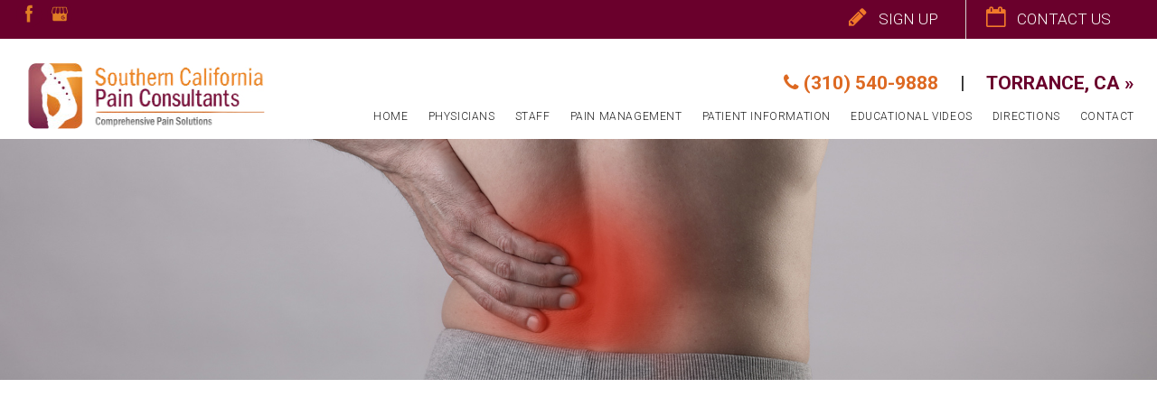

--- FILE ---
content_type: text/html; charset=UTF-8
request_url: https://www.southerncaliforniapainconsultants.com/pain-management/intrathecal-pump/
body_size: 23625
content:
<!DOCTYPE html>
<html lang="en-US" class="no-js">
<head> <script type="text/javascript">
/* <![CDATA[ */
var gform;gform||(document.addEventListener("gform_main_scripts_loaded",function(){gform.scriptsLoaded=!0}),document.addEventListener("gform/theme/scripts_loaded",function(){gform.themeScriptsLoaded=!0}),window.addEventListener("DOMContentLoaded",function(){gform.domLoaded=!0}),gform={domLoaded:!1,scriptsLoaded:!1,themeScriptsLoaded:!1,isFormEditor:()=>"function"==typeof InitializeEditor,callIfLoaded:function(o){return!(!gform.domLoaded||!gform.scriptsLoaded||!gform.themeScriptsLoaded&&!gform.isFormEditor()||(gform.isFormEditor()&&console.warn("The use of gform.initializeOnLoaded() is deprecated in the form editor context and will be removed in Gravity Forms 3.1."),o(),0))},initializeOnLoaded:function(o){gform.callIfLoaded(o)||(document.addEventListener("gform_main_scripts_loaded",()=>{gform.scriptsLoaded=!0,gform.callIfLoaded(o)}),document.addEventListener("gform/theme/scripts_loaded",()=>{gform.themeScriptsLoaded=!0,gform.callIfLoaded(o)}),window.addEventListener("DOMContentLoaded",()=>{gform.domLoaded=!0,gform.callIfLoaded(o)}))},hooks:{action:{},filter:{}},addAction:function(o,r,e,t){gform.addHook("action",o,r,e,t)},addFilter:function(o,r,e,t){gform.addHook("filter",o,r,e,t)},doAction:function(o){gform.doHook("action",o,arguments)},applyFilters:function(o){return gform.doHook("filter",o,arguments)},removeAction:function(o,r){gform.removeHook("action",o,r)},removeFilter:function(o,r,e){gform.removeHook("filter",o,r,e)},addHook:function(o,r,e,t,n){null==gform.hooks[o][r]&&(gform.hooks[o][r]=[]);var d=gform.hooks[o][r];null==n&&(n=r+"_"+d.length),gform.hooks[o][r].push({tag:n,callable:e,priority:t=null==t?10:t})},doHook:function(r,o,e){var t;if(e=Array.prototype.slice.call(e,1),null!=gform.hooks[r][o]&&((o=gform.hooks[r][o]).sort(function(o,r){return o.priority-r.priority}),o.forEach(function(o){"function"!=typeof(t=o.callable)&&(t=window[t]),"action"==r?t.apply(null,e):e[0]=t.apply(null,e)})),"filter"==r)return e[0]},removeHook:function(o,r,t,n){var e;null!=gform.hooks[o][r]&&(e=(e=gform.hooks[o][r]).filter(function(o,r,e){return!!(null!=n&&n!=o.tag||null!=t&&t!=o.priority)}),gform.hooks[o][r]=e)}});
/* ]]> */
</script>
<meta charset="UTF-8"><script>if(navigator.userAgent.match(/MSIE|Internet Explorer/i)||navigator.userAgent.match(/Trident\/7\..*?rv:11/i)){var href=document.location.href;if(!href.match(/[?&]nowprocket/)){if(href.indexOf("?")==-1){if(href.indexOf("#")==-1){document.location.href=href+"?nowprocket=1"}else{document.location.href=href.replace("#","?nowprocket=1#")}}else{if(href.indexOf("#")==-1){document.location.href=href+"&nowprocket=1"}else{document.location.href=href.replace("#","&nowprocket=1#")}}}}</script><script>(()=>{class RocketLazyLoadScripts{constructor(){this.v="2.0.4",this.userEvents=["keydown","keyup","mousedown","mouseup","mousemove","mouseover","mouseout","touchmove","touchstart","touchend","touchcancel","wheel","click","dblclick","input"],this.attributeEvents=["onblur","onclick","oncontextmenu","ondblclick","onfocus","onmousedown","onmouseenter","onmouseleave","onmousemove","onmouseout","onmouseover","onmouseup","onmousewheel","onscroll","onsubmit"]}async t(){this.i(),this.o(),/iP(ad|hone)/.test(navigator.userAgent)&&this.h(),this.u(),this.l(this),this.m(),this.k(this),this.p(this),this._(),await Promise.all([this.R(),this.L()]),this.lastBreath=Date.now(),this.S(this),this.P(),this.D(),this.O(),this.M(),await this.C(this.delayedScripts.normal),await this.C(this.delayedScripts.defer),await this.C(this.delayedScripts.async),await this.T(),await this.F(),await this.j(),await this.A(),window.dispatchEvent(new Event("rocket-allScriptsLoaded")),this.everythingLoaded=!0,this.lastTouchEnd&&await new Promise(t=>setTimeout(t,500-Date.now()+this.lastTouchEnd)),this.I(),this.H(),this.U(),this.W()}i(){this.CSPIssue=sessionStorage.getItem("rocketCSPIssue"),document.addEventListener("securitypolicyviolation",t=>{this.CSPIssue||"script-src-elem"!==t.violatedDirective||"data"!==t.blockedURI||(this.CSPIssue=!0,sessionStorage.setItem("rocketCSPIssue",!0))},{isRocket:!0})}o(){window.addEventListener("pageshow",t=>{this.persisted=t.persisted,this.realWindowLoadedFired=!0},{isRocket:!0}),window.addEventListener("pagehide",()=>{this.onFirstUserAction=null},{isRocket:!0})}h(){let t;function e(e){t=e}window.addEventListener("touchstart",e,{isRocket:!0}),window.addEventListener("touchend",function i(o){o.changedTouches[0]&&t.changedTouches[0]&&Math.abs(o.changedTouches[0].pageX-t.changedTouches[0].pageX)<10&&Math.abs(o.changedTouches[0].pageY-t.changedTouches[0].pageY)<10&&o.timeStamp-t.timeStamp<200&&(window.removeEventListener("touchstart",e,{isRocket:!0}),window.removeEventListener("touchend",i,{isRocket:!0}),"INPUT"===o.target.tagName&&"text"===o.target.type||(o.target.dispatchEvent(new TouchEvent("touchend",{target:o.target,bubbles:!0})),o.target.dispatchEvent(new MouseEvent("mouseover",{target:o.target,bubbles:!0})),o.target.dispatchEvent(new PointerEvent("click",{target:o.target,bubbles:!0,cancelable:!0,detail:1,clientX:o.changedTouches[0].clientX,clientY:o.changedTouches[0].clientY})),event.preventDefault()))},{isRocket:!0})}q(t){this.userActionTriggered||("mousemove"!==t.type||this.firstMousemoveIgnored?"keyup"===t.type||"mouseover"===t.type||"mouseout"===t.type||(this.userActionTriggered=!0,this.onFirstUserAction&&this.onFirstUserAction()):this.firstMousemoveIgnored=!0),"click"===t.type&&t.preventDefault(),t.stopPropagation(),t.stopImmediatePropagation(),"touchstart"===this.lastEvent&&"touchend"===t.type&&(this.lastTouchEnd=Date.now()),"click"===t.type&&(this.lastTouchEnd=0),this.lastEvent=t.type,t.composedPath&&t.composedPath()[0].getRootNode()instanceof ShadowRoot&&(t.rocketTarget=t.composedPath()[0]),this.savedUserEvents.push(t)}u(){this.savedUserEvents=[],this.userEventHandler=this.q.bind(this),this.userEvents.forEach(t=>window.addEventListener(t,this.userEventHandler,{passive:!1,isRocket:!0})),document.addEventListener("visibilitychange",this.userEventHandler,{isRocket:!0})}U(){this.userEvents.forEach(t=>window.removeEventListener(t,this.userEventHandler,{passive:!1,isRocket:!0})),document.removeEventListener("visibilitychange",this.userEventHandler,{isRocket:!0}),this.savedUserEvents.forEach(t=>{(t.rocketTarget||t.target).dispatchEvent(new window[t.constructor.name](t.type,t))})}m(){const t="return false",e=Array.from(this.attributeEvents,t=>"data-rocket-"+t),i="["+this.attributeEvents.join("],[")+"]",o="[data-rocket-"+this.attributeEvents.join("],[data-rocket-")+"]",s=(e,i,o)=>{o&&o!==t&&(e.setAttribute("data-rocket-"+i,o),e["rocket"+i]=new Function("event",o),e.setAttribute(i,t))};new MutationObserver(t=>{for(const n of t)"attributes"===n.type&&(n.attributeName.startsWith("data-rocket-")||this.everythingLoaded?n.attributeName.startsWith("data-rocket-")&&this.everythingLoaded&&this.N(n.target,n.attributeName.substring(12)):s(n.target,n.attributeName,n.target.getAttribute(n.attributeName))),"childList"===n.type&&n.addedNodes.forEach(t=>{if(t.nodeType===Node.ELEMENT_NODE)if(this.everythingLoaded)for(const i of[t,...t.querySelectorAll(o)])for(const t of i.getAttributeNames())e.includes(t)&&this.N(i,t.substring(12));else for(const e of[t,...t.querySelectorAll(i)])for(const t of e.getAttributeNames())this.attributeEvents.includes(t)&&s(e,t,e.getAttribute(t))})}).observe(document,{subtree:!0,childList:!0,attributeFilter:[...this.attributeEvents,...e]})}I(){this.attributeEvents.forEach(t=>{document.querySelectorAll("[data-rocket-"+t+"]").forEach(e=>{this.N(e,t)})})}N(t,e){const i=t.getAttribute("data-rocket-"+e);i&&(t.setAttribute(e,i),t.removeAttribute("data-rocket-"+e))}k(t){Object.defineProperty(HTMLElement.prototype,"onclick",{get(){return this.rocketonclick||null},set(e){this.rocketonclick=e,this.setAttribute(t.everythingLoaded?"onclick":"data-rocket-onclick","this.rocketonclick(event)")}})}S(t){function e(e,i){let o=e[i];e[i]=null,Object.defineProperty(e,i,{get:()=>o,set(s){t.everythingLoaded?o=s:e["rocket"+i]=o=s}})}e(document,"onreadystatechange"),e(window,"onload"),e(window,"onpageshow");try{Object.defineProperty(document,"readyState",{get:()=>t.rocketReadyState,set(e){t.rocketReadyState=e},configurable:!0}),document.readyState="loading"}catch(t){console.log("WPRocket DJE readyState conflict, bypassing")}}l(t){this.originalAddEventListener=EventTarget.prototype.addEventListener,this.originalRemoveEventListener=EventTarget.prototype.removeEventListener,this.savedEventListeners=[],EventTarget.prototype.addEventListener=function(e,i,o){o&&o.isRocket||!t.B(e,this)&&!t.userEvents.includes(e)||t.B(e,this)&&!t.userActionTriggered||e.startsWith("rocket-")||t.everythingLoaded?t.originalAddEventListener.call(this,e,i,o):(t.savedEventListeners.push({target:this,remove:!1,type:e,func:i,options:o}),"mouseenter"!==e&&"mouseleave"!==e||t.originalAddEventListener.call(this,e,t.savedUserEvents.push,o))},EventTarget.prototype.removeEventListener=function(e,i,o){o&&o.isRocket||!t.B(e,this)&&!t.userEvents.includes(e)||t.B(e,this)&&!t.userActionTriggered||e.startsWith("rocket-")||t.everythingLoaded?t.originalRemoveEventListener.call(this,e,i,o):t.savedEventListeners.push({target:this,remove:!0,type:e,func:i,options:o})}}J(t,e){this.savedEventListeners=this.savedEventListeners.filter(i=>{let o=i.type,s=i.target||window;return e!==o||t!==s||(this.B(o,s)&&(i.type="rocket-"+o),this.$(i),!1)})}H(){EventTarget.prototype.addEventListener=this.originalAddEventListener,EventTarget.prototype.removeEventListener=this.originalRemoveEventListener,this.savedEventListeners.forEach(t=>this.$(t))}$(t){t.remove?this.originalRemoveEventListener.call(t.target,t.type,t.func,t.options):this.originalAddEventListener.call(t.target,t.type,t.func,t.options)}p(t){let e;function i(e){return t.everythingLoaded?e:e.split(" ").map(t=>"load"===t||t.startsWith("load.")?"rocket-jquery-load":t).join(" ")}function o(o){function s(e){const s=o.fn[e];o.fn[e]=o.fn.init.prototype[e]=function(){return this[0]===window&&t.userActionTriggered&&("string"==typeof arguments[0]||arguments[0]instanceof String?arguments[0]=i(arguments[0]):"object"==typeof arguments[0]&&Object.keys(arguments[0]).forEach(t=>{const e=arguments[0][t];delete arguments[0][t],arguments[0][i(t)]=e})),s.apply(this,arguments),this}}if(o&&o.fn&&!t.allJQueries.includes(o)){const e={DOMContentLoaded:[],"rocket-DOMContentLoaded":[]};for(const t in e)document.addEventListener(t,()=>{e[t].forEach(t=>t())},{isRocket:!0});o.fn.ready=o.fn.init.prototype.ready=function(i){function s(){parseInt(o.fn.jquery)>2?setTimeout(()=>i.bind(document)(o)):i.bind(document)(o)}return"function"==typeof i&&(t.realDomReadyFired?!t.userActionTriggered||t.fauxDomReadyFired?s():e["rocket-DOMContentLoaded"].push(s):e.DOMContentLoaded.push(s)),o([])},s("on"),s("one"),s("off"),t.allJQueries.push(o)}e=o}t.allJQueries=[],o(window.jQuery),Object.defineProperty(window,"jQuery",{get:()=>e,set(t){o(t)}})}P(){const t=new Map;document.write=document.writeln=function(e){const i=document.currentScript,o=document.createRange(),s=i.parentElement;let n=t.get(i);void 0===n&&(n=i.nextSibling,t.set(i,n));const c=document.createDocumentFragment();o.setStart(c,0),c.appendChild(o.createContextualFragment(e)),s.insertBefore(c,n)}}async R(){return new Promise(t=>{this.userActionTriggered?t():this.onFirstUserAction=t})}async L(){return new Promise(t=>{document.addEventListener("DOMContentLoaded",()=>{this.realDomReadyFired=!0,t()},{isRocket:!0})})}async j(){return this.realWindowLoadedFired?Promise.resolve():new Promise(t=>{window.addEventListener("load",t,{isRocket:!0})})}M(){this.pendingScripts=[];this.scriptsMutationObserver=new MutationObserver(t=>{for(const e of t)e.addedNodes.forEach(t=>{"SCRIPT"!==t.tagName||t.noModule||t.isWPRocket||this.pendingScripts.push({script:t,promise:new Promise(e=>{const i=()=>{const i=this.pendingScripts.findIndex(e=>e.script===t);i>=0&&this.pendingScripts.splice(i,1),e()};t.addEventListener("load",i,{isRocket:!0}),t.addEventListener("error",i,{isRocket:!0}),setTimeout(i,1e3)})})})}),this.scriptsMutationObserver.observe(document,{childList:!0,subtree:!0})}async F(){await this.X(),this.pendingScripts.length?(await this.pendingScripts[0].promise,await this.F()):this.scriptsMutationObserver.disconnect()}D(){this.delayedScripts={normal:[],async:[],defer:[]},document.querySelectorAll("script[type$=rocketlazyloadscript]").forEach(t=>{t.hasAttribute("data-rocket-src")?t.hasAttribute("async")&&!1!==t.async?this.delayedScripts.async.push(t):t.hasAttribute("defer")&&!1!==t.defer||"module"===t.getAttribute("data-rocket-type")?this.delayedScripts.defer.push(t):this.delayedScripts.normal.push(t):this.delayedScripts.normal.push(t)})}async _(){await this.L();let t=[];document.querySelectorAll("script[type$=rocketlazyloadscript][data-rocket-src]").forEach(e=>{let i=e.getAttribute("data-rocket-src");if(i&&!i.startsWith("data:")){i.startsWith("//")&&(i=location.protocol+i);try{const o=new URL(i).origin;o!==location.origin&&t.push({src:o,crossOrigin:e.crossOrigin||"module"===e.getAttribute("data-rocket-type")})}catch(t){}}}),t=[...new Map(t.map(t=>[JSON.stringify(t),t])).values()],this.Y(t,"preconnect")}async G(t){if(await this.K(),!0!==t.noModule||!("noModule"in HTMLScriptElement.prototype))return new Promise(e=>{let i;function o(){(i||t).setAttribute("data-rocket-status","executed"),e()}try{if(navigator.userAgent.includes("Firefox/")||""===navigator.vendor||this.CSPIssue)i=document.createElement("script"),[...t.attributes].forEach(t=>{let e=t.nodeName;"type"!==e&&("data-rocket-type"===e&&(e="type"),"data-rocket-src"===e&&(e="src"),i.setAttribute(e,t.nodeValue))}),t.text&&(i.text=t.text),t.nonce&&(i.nonce=t.nonce),i.hasAttribute("src")?(i.addEventListener("load",o,{isRocket:!0}),i.addEventListener("error",()=>{i.setAttribute("data-rocket-status","failed-network"),e()},{isRocket:!0}),setTimeout(()=>{i.isConnected||e()},1)):(i.text=t.text,o()),i.isWPRocket=!0,t.parentNode.replaceChild(i,t);else{const i=t.getAttribute("data-rocket-type"),s=t.getAttribute("data-rocket-src");i?(t.type=i,t.removeAttribute("data-rocket-type")):t.removeAttribute("type"),t.addEventListener("load",o,{isRocket:!0}),t.addEventListener("error",i=>{this.CSPIssue&&i.target.src.startsWith("data:")?(console.log("WPRocket: CSP fallback activated"),t.removeAttribute("src"),this.G(t).then(e)):(t.setAttribute("data-rocket-status","failed-network"),e())},{isRocket:!0}),s?(t.fetchPriority="high",t.removeAttribute("data-rocket-src"),t.src=s):t.src="data:text/javascript;base64,"+window.btoa(unescape(encodeURIComponent(t.text)))}}catch(i){t.setAttribute("data-rocket-status","failed-transform"),e()}});t.setAttribute("data-rocket-status","skipped")}async C(t){const e=t.shift();return e?(e.isConnected&&await this.G(e),this.C(t)):Promise.resolve()}O(){this.Y([...this.delayedScripts.normal,...this.delayedScripts.defer,...this.delayedScripts.async],"preload")}Y(t,e){this.trash=this.trash||[];let i=!0;var o=document.createDocumentFragment();t.forEach(t=>{const s=t.getAttribute&&t.getAttribute("data-rocket-src")||t.src;if(s&&!s.startsWith("data:")){const n=document.createElement("link");n.href=s,n.rel=e,"preconnect"!==e&&(n.as="script",n.fetchPriority=i?"high":"low"),t.getAttribute&&"module"===t.getAttribute("data-rocket-type")&&(n.crossOrigin=!0),t.crossOrigin&&(n.crossOrigin=t.crossOrigin),t.integrity&&(n.integrity=t.integrity),t.nonce&&(n.nonce=t.nonce),o.appendChild(n),this.trash.push(n),i=!1}}),document.head.appendChild(o)}W(){this.trash.forEach(t=>t.remove())}async T(){try{document.readyState="interactive"}catch(t){}this.fauxDomReadyFired=!0;try{await this.K(),this.J(document,"readystatechange"),document.dispatchEvent(new Event("rocket-readystatechange")),await this.K(),document.rocketonreadystatechange&&document.rocketonreadystatechange(),await this.K(),this.J(document,"DOMContentLoaded"),document.dispatchEvent(new Event("rocket-DOMContentLoaded")),await this.K(),this.J(window,"DOMContentLoaded"),window.dispatchEvent(new Event("rocket-DOMContentLoaded"))}catch(t){console.error(t)}}async A(){try{document.readyState="complete"}catch(t){}try{await this.K(),this.J(document,"readystatechange"),document.dispatchEvent(new Event("rocket-readystatechange")),await this.K(),document.rocketonreadystatechange&&document.rocketonreadystatechange(),await this.K(),this.J(window,"load"),window.dispatchEvent(new Event("rocket-load")),await this.K(),window.rocketonload&&window.rocketonload(),await this.K(),this.allJQueries.forEach(t=>t(window).trigger("rocket-jquery-load")),await this.K(),this.J(window,"pageshow");const t=new Event("rocket-pageshow");t.persisted=this.persisted,window.dispatchEvent(t),await this.K(),window.rocketonpageshow&&window.rocketonpageshow({persisted:this.persisted})}catch(t){console.error(t)}}async K(){Date.now()-this.lastBreath>45&&(await this.X(),this.lastBreath=Date.now())}async X(){return document.hidden?new Promise(t=>setTimeout(t)):new Promise(t=>requestAnimationFrame(t))}B(t,e){return e===document&&"readystatechange"===t||(e===document&&"DOMContentLoaded"===t||(e===window&&"DOMContentLoaded"===t||(e===window&&"load"===t||e===window&&"pageshow"===t)))}static run(){(new RocketLazyLoadScripts).t()}}RocketLazyLoadScripts.run()})();</script>
	
    
	<meta name="viewport" content="width=device-width, initial-scale=1">
	<title>Intrathecal Pump - Southern California Pain Consultants</title>
<link data-rocket-prefetch href="https://fonts.googleapis.com" rel="dns-prefetch">
<link data-rocket-preload as="style" href="https://fonts.googleapis.com/css?family=Roboto%3A300%2C300i%2C400%2C500%2C700&#038;display=swap" rel="preload">
<link href="https://fonts.googleapis.com/css?family=Roboto%3A300%2C300i%2C400%2C500%2C700&#038;display=swap" media="print" onload="this.media=&#039;all&#039;" rel="stylesheet">
<noscript data-wpr-hosted-gf-parameters=""><link rel="stylesheet" href="https://fonts.googleapis.com/css?family=Roboto%3A300%2C300i%2C400%2C500%2C700&#038;display=swap"></noscript><link rel="preload" data-rocket-preload as="image" href="https://www.southerncaliforniapainconsultants.com/wp-content/uploads/2018/05/inner-banner6.jpg" fetchpriority="high">


	        
	<link rel="profile" href="http://gmpg.org/xfn/11">


	<!-- Bootstrap 3 --> 
<link data-minify="1" type='text/css' rel='stylesheet' href='https://www.southerncaliforniapainconsultants.com/wp-content/cache/min/1/wp-content/themes/thmpltfrmwrk/bootstrap/css/bootstrap.min.css?ver=1740766795' /> 
    
	    


	    
	<script type="rocketlazyloadscript">(function(){document.documentElement.className='js'})();</script>

	




    
	<meta name='robots' content='index, follow, max-image-preview:large, max-snippet:-1, max-video-preview:-1' />
	<style>img:is([sizes="auto" i], [sizes^="auto," i]) { contain-intrinsic-size: 3000px 1500px }</style>
	
	<!-- This site is optimized with the Yoast SEO plugin v26.8 - https://yoast.com/product/yoast-seo-wordpress/ -->
	<link rel="canonical" href="https://www.southerncaliforniapainconsultants.com/pain-management/intrathecal-pump/" />
	<meta property="og:locale" content="en_US" />
	<meta property="og:type" content="article" />
	<meta property="og:title" content="Intrathecal Pump - Southern California Pain Consultants" />
	<meta property="og:description" content="Coming Soon" />
	<meta property="og:url" content="https://www.southerncaliforniapainconsultants.com/pain-management/intrathecal-pump/" />
	<meta property="og:site_name" content="Southern California Pain Consultants" />
	<meta property="article:modified_time" content="2018-06-11T13:36:34+00:00" />
	<meta property="og:image" content="https://www.southerncaliforniapainconsultants.com/wp-content/uploads/2018/05/inner-banner6.jpg" />
	<meta property="og:image:width" content="1920" />
	<meta property="og:image:height" content="400" />
	<meta property="og:image:type" content="image/jpeg" />
	<meta name="twitter:card" content="summary_large_image" />
	<script type="application/ld+json" class="yoast-schema-graph">{"@context":"https://schema.org","@graph":[{"@type":"WebPage","@id":"https://www.southerncaliforniapainconsultants.com/pain-management/intrathecal-pump/","url":"https://www.southerncaliforniapainconsultants.com/pain-management/intrathecal-pump/","name":"Intrathecal Pump - Southern California Pain Consultants","isPartOf":{"@id":"https://www.southerncaliforniapainconsultants.com/#website"},"primaryImageOfPage":{"@id":"https://www.southerncaliforniapainconsultants.com/pain-management/intrathecal-pump/#primaryimage"},"image":{"@id":"https://www.southerncaliforniapainconsultants.com/pain-management/intrathecal-pump/#primaryimage"},"thumbnailUrl":"https://www.southerncaliforniapainconsultants.com/wp-content/uploads/2018/05/inner-banner6.jpg","datePublished":"2018-05-14T22:44:52+00:00","dateModified":"2018-06-11T13:36:34+00:00","breadcrumb":{"@id":"https://www.southerncaliforniapainconsultants.com/pain-management/intrathecal-pump/#breadcrumb"},"inLanguage":"en-US","potentialAction":[{"@type":"ReadAction","target":["https://www.southerncaliforniapainconsultants.com/pain-management/intrathecal-pump/"]}]},{"@type":"ImageObject","inLanguage":"en-US","@id":"https://www.southerncaliforniapainconsultants.com/pain-management/intrathecal-pump/#primaryimage","url":"https://www.southerncaliforniapainconsultants.com/wp-content/uploads/2018/05/inner-banner6.jpg","contentUrl":"https://www.southerncaliforniapainconsultants.com/wp-content/uploads/2018/05/inner-banner6.jpg","width":1920,"height":400,"caption":"Back Pain"},{"@type":"BreadcrumbList","@id":"https://www.southerncaliforniapainconsultants.com/pain-management/intrathecal-pump/#breadcrumb","itemListElement":[{"@type":"ListItem","position":1,"name":"Home","item":"https://www.southerncaliforniapainconsultants.com/"},{"@type":"ListItem","position":2,"name":"Pain Management","item":"https://www.southerncaliforniapainconsultants.com/pain-management/"},{"@type":"ListItem","position":3,"name":"Intrathecal Pump"}]},{"@type":"WebSite","@id":"https://www.southerncaliforniapainconsultants.com/#website","url":"https://www.southerncaliforniapainconsultants.com/","name":"Southern California Pain Consultants","description":"Premium Dermatology Website","potentialAction":[{"@type":"SearchAction","target":{"@type":"EntryPoint","urlTemplate":"https://www.southerncaliforniapainconsultants.com/?s={search_term_string}"},"query-input":{"@type":"PropertyValueSpecification","valueRequired":true,"valueName":"search_term_string"}}],"inLanguage":"en-US"}]}</script>
	<!-- / Yoast SEO plugin. -->


<link rel='dns-prefetch' href='//www.southerncaliforniapainconsultants.com' />
<link rel='dns-prefetch' href='//ajax.googleapis.com' />
<link href='https://fonts.gstatic.com' crossorigin rel='preconnect' />
<link rel='stylesheet' id='wp-block-library-css' href='https://www.southerncaliforniapainconsultants.com/wp-includes/css/dist/block-library/style.min.css?ver=6.7.4' type='text/css' media='all' />
<style id='classic-theme-styles-inline-css' type='text/css'>
/*! This file is auto-generated */
.wp-block-button__link{color:#fff;background-color:#32373c;border-radius:9999px;box-shadow:none;text-decoration:none;padding:calc(.667em + 2px) calc(1.333em + 2px);font-size:1.125em}.wp-block-file__button{background:#32373c;color:#fff;text-decoration:none}
</style>
<style id='global-styles-inline-css' type='text/css'>
:root{--wp--preset--aspect-ratio--square: 1;--wp--preset--aspect-ratio--4-3: 4/3;--wp--preset--aspect-ratio--3-4: 3/4;--wp--preset--aspect-ratio--3-2: 3/2;--wp--preset--aspect-ratio--2-3: 2/3;--wp--preset--aspect-ratio--16-9: 16/9;--wp--preset--aspect-ratio--9-16: 9/16;--wp--preset--color--black: #000000;--wp--preset--color--cyan-bluish-gray: #abb8c3;--wp--preset--color--white: #ffffff;--wp--preset--color--pale-pink: #f78da7;--wp--preset--color--vivid-red: #cf2e2e;--wp--preset--color--luminous-vivid-orange: #ff6900;--wp--preset--color--luminous-vivid-amber: #fcb900;--wp--preset--color--light-green-cyan: #7bdcb5;--wp--preset--color--vivid-green-cyan: #00d084;--wp--preset--color--pale-cyan-blue: #8ed1fc;--wp--preset--color--vivid-cyan-blue: #0693e3;--wp--preset--color--vivid-purple: #9b51e0;--wp--preset--gradient--vivid-cyan-blue-to-vivid-purple: linear-gradient(135deg,rgba(6,147,227,1) 0%,rgb(155,81,224) 100%);--wp--preset--gradient--light-green-cyan-to-vivid-green-cyan: linear-gradient(135deg,rgb(122,220,180) 0%,rgb(0,208,130) 100%);--wp--preset--gradient--luminous-vivid-amber-to-luminous-vivid-orange: linear-gradient(135deg,rgba(252,185,0,1) 0%,rgba(255,105,0,1) 100%);--wp--preset--gradient--luminous-vivid-orange-to-vivid-red: linear-gradient(135deg,rgba(255,105,0,1) 0%,rgb(207,46,46) 100%);--wp--preset--gradient--very-light-gray-to-cyan-bluish-gray: linear-gradient(135deg,rgb(238,238,238) 0%,rgb(169,184,195) 100%);--wp--preset--gradient--cool-to-warm-spectrum: linear-gradient(135deg,rgb(74,234,220) 0%,rgb(151,120,209) 20%,rgb(207,42,186) 40%,rgb(238,44,130) 60%,rgb(251,105,98) 80%,rgb(254,248,76) 100%);--wp--preset--gradient--blush-light-purple: linear-gradient(135deg,rgb(255,206,236) 0%,rgb(152,150,240) 100%);--wp--preset--gradient--blush-bordeaux: linear-gradient(135deg,rgb(254,205,165) 0%,rgb(254,45,45) 50%,rgb(107,0,62) 100%);--wp--preset--gradient--luminous-dusk: linear-gradient(135deg,rgb(255,203,112) 0%,rgb(199,81,192) 50%,rgb(65,88,208) 100%);--wp--preset--gradient--pale-ocean: linear-gradient(135deg,rgb(255,245,203) 0%,rgb(182,227,212) 50%,rgb(51,167,181) 100%);--wp--preset--gradient--electric-grass: linear-gradient(135deg,rgb(202,248,128) 0%,rgb(113,206,126) 100%);--wp--preset--gradient--midnight: linear-gradient(135deg,rgb(2,3,129) 0%,rgb(40,116,252) 100%);--wp--preset--font-size--small: 13px;--wp--preset--font-size--medium: 20px;--wp--preset--font-size--large: 36px;--wp--preset--font-size--x-large: 42px;--wp--preset--spacing--20: 0.44rem;--wp--preset--spacing--30: 0.67rem;--wp--preset--spacing--40: 1rem;--wp--preset--spacing--50: 1.5rem;--wp--preset--spacing--60: 2.25rem;--wp--preset--spacing--70: 3.38rem;--wp--preset--spacing--80: 5.06rem;--wp--preset--shadow--natural: 6px 6px 9px rgba(0, 0, 0, 0.2);--wp--preset--shadow--deep: 12px 12px 50px rgba(0, 0, 0, 0.4);--wp--preset--shadow--sharp: 6px 6px 0px rgba(0, 0, 0, 0.2);--wp--preset--shadow--outlined: 6px 6px 0px -3px rgba(255, 255, 255, 1), 6px 6px rgba(0, 0, 0, 1);--wp--preset--shadow--crisp: 6px 6px 0px rgba(0, 0, 0, 1);}:where(.is-layout-flex){gap: 0.5em;}:where(.is-layout-grid){gap: 0.5em;}body .is-layout-flex{display: flex;}.is-layout-flex{flex-wrap: wrap;align-items: center;}.is-layout-flex > :is(*, div){margin: 0;}body .is-layout-grid{display: grid;}.is-layout-grid > :is(*, div){margin: 0;}:where(.wp-block-columns.is-layout-flex){gap: 2em;}:where(.wp-block-columns.is-layout-grid){gap: 2em;}:where(.wp-block-post-template.is-layout-flex){gap: 1.25em;}:where(.wp-block-post-template.is-layout-grid){gap: 1.25em;}.has-black-color{color: var(--wp--preset--color--black) !important;}.has-cyan-bluish-gray-color{color: var(--wp--preset--color--cyan-bluish-gray) !important;}.has-white-color{color: var(--wp--preset--color--white) !important;}.has-pale-pink-color{color: var(--wp--preset--color--pale-pink) !important;}.has-vivid-red-color{color: var(--wp--preset--color--vivid-red) !important;}.has-luminous-vivid-orange-color{color: var(--wp--preset--color--luminous-vivid-orange) !important;}.has-luminous-vivid-amber-color{color: var(--wp--preset--color--luminous-vivid-amber) !important;}.has-light-green-cyan-color{color: var(--wp--preset--color--light-green-cyan) !important;}.has-vivid-green-cyan-color{color: var(--wp--preset--color--vivid-green-cyan) !important;}.has-pale-cyan-blue-color{color: var(--wp--preset--color--pale-cyan-blue) !important;}.has-vivid-cyan-blue-color{color: var(--wp--preset--color--vivid-cyan-blue) !important;}.has-vivid-purple-color{color: var(--wp--preset--color--vivid-purple) !important;}.has-black-background-color{background-color: var(--wp--preset--color--black) !important;}.has-cyan-bluish-gray-background-color{background-color: var(--wp--preset--color--cyan-bluish-gray) !important;}.has-white-background-color{background-color: var(--wp--preset--color--white) !important;}.has-pale-pink-background-color{background-color: var(--wp--preset--color--pale-pink) !important;}.has-vivid-red-background-color{background-color: var(--wp--preset--color--vivid-red) !important;}.has-luminous-vivid-orange-background-color{background-color: var(--wp--preset--color--luminous-vivid-orange) !important;}.has-luminous-vivid-amber-background-color{background-color: var(--wp--preset--color--luminous-vivid-amber) !important;}.has-light-green-cyan-background-color{background-color: var(--wp--preset--color--light-green-cyan) !important;}.has-vivid-green-cyan-background-color{background-color: var(--wp--preset--color--vivid-green-cyan) !important;}.has-pale-cyan-blue-background-color{background-color: var(--wp--preset--color--pale-cyan-blue) !important;}.has-vivid-cyan-blue-background-color{background-color: var(--wp--preset--color--vivid-cyan-blue) !important;}.has-vivid-purple-background-color{background-color: var(--wp--preset--color--vivid-purple) !important;}.has-black-border-color{border-color: var(--wp--preset--color--black) !important;}.has-cyan-bluish-gray-border-color{border-color: var(--wp--preset--color--cyan-bluish-gray) !important;}.has-white-border-color{border-color: var(--wp--preset--color--white) !important;}.has-pale-pink-border-color{border-color: var(--wp--preset--color--pale-pink) !important;}.has-vivid-red-border-color{border-color: var(--wp--preset--color--vivid-red) !important;}.has-luminous-vivid-orange-border-color{border-color: var(--wp--preset--color--luminous-vivid-orange) !important;}.has-luminous-vivid-amber-border-color{border-color: var(--wp--preset--color--luminous-vivid-amber) !important;}.has-light-green-cyan-border-color{border-color: var(--wp--preset--color--light-green-cyan) !important;}.has-vivid-green-cyan-border-color{border-color: var(--wp--preset--color--vivid-green-cyan) !important;}.has-pale-cyan-blue-border-color{border-color: var(--wp--preset--color--pale-cyan-blue) !important;}.has-vivid-cyan-blue-border-color{border-color: var(--wp--preset--color--vivid-cyan-blue) !important;}.has-vivid-purple-border-color{border-color: var(--wp--preset--color--vivid-purple) !important;}.has-vivid-cyan-blue-to-vivid-purple-gradient-background{background: var(--wp--preset--gradient--vivid-cyan-blue-to-vivid-purple) !important;}.has-light-green-cyan-to-vivid-green-cyan-gradient-background{background: var(--wp--preset--gradient--light-green-cyan-to-vivid-green-cyan) !important;}.has-luminous-vivid-amber-to-luminous-vivid-orange-gradient-background{background: var(--wp--preset--gradient--luminous-vivid-amber-to-luminous-vivid-orange) !important;}.has-luminous-vivid-orange-to-vivid-red-gradient-background{background: var(--wp--preset--gradient--luminous-vivid-orange-to-vivid-red) !important;}.has-very-light-gray-to-cyan-bluish-gray-gradient-background{background: var(--wp--preset--gradient--very-light-gray-to-cyan-bluish-gray) !important;}.has-cool-to-warm-spectrum-gradient-background{background: var(--wp--preset--gradient--cool-to-warm-spectrum) !important;}.has-blush-light-purple-gradient-background{background: var(--wp--preset--gradient--blush-light-purple) !important;}.has-blush-bordeaux-gradient-background{background: var(--wp--preset--gradient--blush-bordeaux) !important;}.has-luminous-dusk-gradient-background{background: var(--wp--preset--gradient--luminous-dusk) !important;}.has-pale-ocean-gradient-background{background: var(--wp--preset--gradient--pale-ocean) !important;}.has-electric-grass-gradient-background{background: var(--wp--preset--gradient--electric-grass) !important;}.has-midnight-gradient-background{background: var(--wp--preset--gradient--midnight) !important;}.has-small-font-size{font-size: var(--wp--preset--font-size--small) !important;}.has-medium-font-size{font-size: var(--wp--preset--font-size--medium) !important;}.has-large-font-size{font-size: var(--wp--preset--font-size--large) !important;}.has-x-large-font-size{font-size: var(--wp--preset--font-size--x-large) !important;}
:where(.wp-block-post-template.is-layout-flex){gap: 1.25em;}:where(.wp-block-post-template.is-layout-grid){gap: 1.25em;}
:where(.wp-block-columns.is-layout-flex){gap: 2em;}:where(.wp-block-columns.is-layout-grid){gap: 2em;}
:root :where(.wp-block-pullquote){font-size: 1.5em;line-height: 1.6;}
</style>
<link data-minify="1" rel='stylesheet' id='font-awesome-6-css' href='https://www.southerncaliforniapainconsultants.com/wp-content/cache/min/1/wp-content/plugins/am-dashboard/features/fontawesome/libraries/fontawesome/css/all.css?ver=1740766795' type='text/css' media='all' />
<link data-minify="1" rel='stylesheet' id='am-img-hover-css-css' href='https://www.southerncaliforniapainconsultants.com/wp-content/cache/min/1/wp-content/plugins/am-features/img-hover-effects/img-hover-effects.css?ver=1740766795' type='text/css' media='all' />
<link data-minify="1" rel='stylesheet' id='am-ihover-css-css' href='https://www.southerncaliforniapainconsultants.com/wp-content/cache/min/1/wp-content/plugins/am-features/img-hover-effects/ihover.css?ver=1740766795' type='text/css' media='all' />
<link data-minify="1" rel='stylesheet' id='am-hover-css-css' href='https://www.southerncaliforniapainconsultants.com/wp-content/cache/min/1/wp-content/plugins/am-features/img-hover-effects/hover.css?ver=1740766795' type='text/css' media='all' />
<link data-minify="1" rel='stylesheet' id='am-locations-css' href='https://www.southerncaliforniapainconsultants.com/wp-content/cache/min/1/wp-content/plugins/am-locations/public/css/am-locations-public.css?ver=1729780400' type='text/css' media='all' />
<link data-minify="1" rel='stylesheet' id='am-social-follow-css-css' href='https://www.southerncaliforniapainconsultants.com/wp-content/cache/min/1/wp-content/plugins/am-social-buttons/am-social-follow.css?ver=1740766795' type='text/css' media='all' />
<style id='am-social-follow-css-inline-css' type='text/css'>
.am-social-svg .svg-shape {display:none} 
.am-social-svg .svg-cirlcle {display:block} 

</style>
<link data-minify="1" rel='stylesheet' id='am-sticky-top-css-css' href='https://www.southerncaliforniapainconsultants.com/wp-content/cache/min/1/wp-content/plugins/am-sticky-nav/am-sticky-nav.css?ver=1740766795' type='text/css' media='all' />
<link data-minify="1" rel='stylesheet' id='am_testimonials-css' href='https://www.southerncaliforniapainconsultants.com/wp-content/cache/min/1/wp-content/plugins/am_testimonials/style.css?ver=1740766795' type='text/css' media='all' />
<link data-minify="1" rel='stylesheet' id='wpa-style-css' href='https://www.southerncaliforniapainconsultants.com/wp-content/cache/min/1/wp-content/plugins/wp-accessibility/css/wpa-style.css?ver=1740766795' type='text/css' media='all' />
<style id='wpa-style-inline-css' type='text/css'>
:root { --admin-bar-top : 7px; }
</style>
<link data-minify="1" rel='stylesheet' id='parent-style-css' href='https://www.southerncaliforniapainconsultants.com/wp-content/cache/min/1/wp-content/themes/thmpltfrmwrk/style.css?ver=1740766795' type='text/css' media='all' />
<link data-minify="1" rel='stylesheet' id='hvr-effects-css' href='https://www.southerncaliforniapainconsultants.com/wp-content/cache/min/1/wp-content/themes/DesertSunset/hover.css?ver=1740766795' type='text/css' media='all' />
<link data-minify="1" rel='stylesheet' id='child-style-css' href='https://www.southerncaliforniapainconsultants.com/wp-content/cache/min/1/wp-content/themes/DesertSunset/style.css?ver=1740766795' type='text/css' media='all' />
<style id='rocket-lazyload-inline-css' type='text/css'>
.rll-youtube-player{position:relative;padding-bottom:56.23%;height:0;overflow:hidden;max-width:100%;}.rll-youtube-player:focus-within{outline: 2px solid currentColor;outline-offset: 5px;}.rll-youtube-player iframe{position:absolute;top:0;left:0;width:100%;height:100%;z-index:100;background:0 0}.rll-youtube-player img{bottom:0;display:block;left:0;margin:auto;max-width:100%;width:100%;position:absolute;right:0;top:0;border:none;height:auto;-webkit-transition:.4s all;-moz-transition:.4s all;transition:.4s all}.rll-youtube-player img:hover{-webkit-filter:brightness(75%)}.rll-youtube-player .play{height:100%;width:100%;left:0;top:0;position:absolute;background:url(https://www.southerncaliforniapainconsultants.com/wp-content/plugins/wp-rocket/assets/img/youtube.png) no-repeat center;background-color: transparent !important;cursor:pointer;border:none;}
</style>

<style id='font1-inline-css' type='text/css'>
body, #navigation a, h1, h2, h2.topheader .font-one { font-family: 'Roboto', sans-serif; }
</style>
<link data-minify="1" rel='stylesheet' id='fontawesome-css' href='https://www.southerncaliforniapainconsultants.com/wp-content/cache/min/1/font-awesome/4.7.0/css/font-awesome.min.css?ver=1740766795' type='text/css' media='all' />
<script data-minify="1" type="text/javascript" src="https://www.southerncaliforniapainconsultants.com/wp-content/cache/min/1/ajax/libs/jquery/3.6.0/jquery.min.js?ver=1740766795" id="jquery-js"></script>
<script type="text/javascript" src="https://www.southerncaliforniapainconsultants.com/wp-includes/js/jquery/jquery-migrate.min.js?ver=3.4.1" id="jquery-migrate-js" data-rocket-defer defer></script>
<script type="rocketlazyloadscript" data-rocket-type="text/javascript" data-rocket-src="https://www.southerncaliforniapainconsultants.com/wp-content/themes/thmpltfrmwrk/bootstrap/js/bootstrap.min.js?ver=6.7.4" id="bootsrap_js-js" data-rocket-defer defer></script>
<script type="rocketlazyloadscript" data-minify="1" data-rocket-type="text/javascript" data-rocket-src="https://www.southerncaliforniapainconsultants.com/wp-content/cache/min/1/wp-content/themes/thmpltfrmwrk/js/thmplt.js?ver=1740766795" id="thmplt_js-js" data-rocket-defer defer></script>
<script type="rocketlazyloadscript" data-minify="1" data-rocket-type="text/javascript" data-rocket-src="https://www.southerncaliforniapainconsultants.com/wp-content/cache/min/1/wp-content/plugins/am-sticky-nav/am-sticky-nav.js?ver=1740766795" id="am-sticky-top-js-js" data-rocket-defer defer></script>
<link rel="https://api.w.org/" href="https://www.southerncaliforniapainconsultants.com/wp-json/" /><link rel="alternate" title="JSON" type="application/json" href="https://www.southerncaliforniapainconsultants.com/wp-json/wp/v2/pages/994" /><link rel="EditURI" type="application/rsd+xml" title="RSD" href="https://www.southerncaliforniapainconsultants.com/xmlrpc.php?rsd" />
<meta name="generator" content="WordPress 6.7.4" />
<link rel='shortlink' href='https://www.southerncaliforniapainconsultants.com/?p=994' />
<link rel="alternate" title="oEmbed (JSON)" type="application/json+oembed" href="https://www.southerncaliforniapainconsultants.com/wp-json/oembed/1.0/embed?url=https%3A%2F%2Fwww.southerncaliforniapainconsultants.com%2Fpain-management%2Fintrathecal-pump%2F" />
<link rel="alternate" title="oEmbed (XML)" type="text/xml+oembed" href="https://www.southerncaliforniapainconsultants.com/wp-json/oembed/1.0/embed?url=https%3A%2F%2Fwww.southerncaliforniapainconsultants.com%2Fpain-management%2Fintrathecal-pump%2F&#038;format=xml" />

		<!-- Google analytics --> 
		<script type="rocketlazyloadscript">
		(function(i,s,o,g,r,a,m){i['GoogleAnalyticsObject']=r;i[r]=i[r]||function(){ 
		(i[r].q=i[r].q||[]).push(arguments)},i[r].l=1*new Date();a=s.createElement(o), 
		m=s.getElementsByTagName(o)[0];a.async=1;a.src=g;m.parentNode.insertBefore(a,m) 
		})(window,document,'script','//www.google-analytics.com/analytics.js','ga');
		
		ga('create', 'UA-44948392-1', 'auto'); 
		ga('send', 'pageview');
		</script>
		
			<!-- Advice Media Automated Call tracking --> 
			<script type="rocketlazyloadscript">
			jQuery(document).ready(function(){
				jQuery('a[href^="tel:"]').each( function() {
					jQuery(this).addClass('calltrack');
					jQuery(this).click(function(){
				
						// Sanatized tel 
						var telnum = jQuery(this).attr('href').replace(/\D/g,'');						
						
						// Advanced tracking 
						var pagefrom = window.location.pathname;
						var telfrom = jQuery(this).closest('.wrapper').attr('id');
						
						// Click to call tracking 
						ga('send', 'event', 'phone number', 'click to call', telnum , '1');
			ga('send', 'event', 'calltrack:' + telnum, pagefrom , telfrom, '1');
					});
				});
			});
			</script>
			
    <!-- meta data -->
    <meta name='apple-mobile-web-app-capable' content='yes'>
    
	<meta http-equiv="X-UA-Compatible" content="IE=edge">
	
	<script type="rocketlazyloadscript" data-rocket-type="text/javascript">
		jQuery(document).ready(function(e) {	
				
			// Append Hover affect class to all buttons 
			jQuery('.btn').addClass('hvr-grow');
			
			//Adds full-width header underline
			jQuery(".linebottom").after("<hr class='longline_bottom'>");
						
			//adds dropdown arrow to navigation
			jQuery('#mainmenu>li.menu-item-has-children>a').append(" <i class='fa fa-caret-down'></i>");
			jQuery('#am-sticky-mainmenu>li.menu-item-has-children>a').append(" <i class='fa fa-caret-down'></i>");
			
			//find excerpts on homepage and add "..." if they have a read more link
			/* jQuery('.home .tpf-latest-post-item').each(function(index, element) {
				 if (jQuery(this).find('a.btn').hasClass('more')){
					  jQuery(this).find('.tpf-excerpt').after("...");
					  jQuery(this).find('.tpf-excerpt').before(jQuery(this).find('ul.result_data'));
				 }
			}); */

			
			/**
			 * show if sections are visible in the viewport 
			 */			
			amlazy(); // initiat lazy on page load to animate items
			jQuery(window).on('load, scroll', function() {
				amlazy(); // Check for positions everytime we scroll 
			});				

			function amlazy(){
				jQuery('.wrapper').each(function(){

					var viewport = {};
					viewport.height = jQuery(window).height() - 100; // adjust the height to % 

					//alert ( jQuery(window).height() + "  " + viewport.height  );
					
					
					var bounds = {};
					bounds.top = jQuery(this).offset().top - jQuery(window).scrollTop();

					if (bounds.top < viewport.height) { 
						// once the section becomes visible add isvisible class
						jQuery(this).addClass('isvisible');
					}

				});				
			}
			
			
        });		
	</script>
    
    
    <!-- Text sizer -->
	<script type="rocketlazyloadscript" data-minify="1" data-rocket-type="text/javascript"  data-rocket-src="https://www.southerncaliforniapainconsultants.com/wp-content/cache/min/1/wp-content/themes/DesertSunset/assets/text_sizer/text_sizer.js?ver=1740766795" data-rocket-defer defer></script>
    <script type="rocketlazyloadscript">
    jQuery(document).ready(function(){       
	    // attach to where you want the textsizer to be
        jQuery('#textsizercontainer').textSizer({attach : 'prepend', target : '#main .main_section' });  
    
        //#main .main_section, #main .main_aside is where you want text sizer to show up
        //target is what text you are controlling
        //jQuery('#main .main_section, #main .main_aside').textSizer({attach : 'prepend', target : '#main .main_section' });		
    });
    </script>
    
<script type="rocketlazyloadscript">
  jQuery(document).ready(function(){
   jQuery('.home .tpf-latest-post-item').each(function(index, element) {
  jQuery(this).find('.tpf-excerpt').before(jQuery(this).find('.title'));
  });
 });
 </script>

    
    
    
    
<link rel="icon" href="https://www.southerncaliforniapainconsultants.com/wp-content/uploads/2018/04/cropped-favicon-32x32.png" sizes="32x32" />
<link rel="icon" href="https://www.southerncaliforniapainconsultants.com/wp-content/uploads/2018/04/cropped-favicon-192x192.png" sizes="192x192" />
<link rel="apple-touch-icon" href="https://www.southerncaliforniapainconsultants.com/wp-content/uploads/2018/04/cropped-favicon-180x180.png" />
<meta name="msapplication-TileImage" content="https://www.southerncaliforniapainconsultants.com/wp-content/uploads/2018/04/cropped-favicon-270x270.png" />
		<style type="text/css" id="wp-custom-css">
			.am-sticky-mainmenu ul, #mainmenu .sub-menu {width: 250px;}

#mobile-header #mobile_logo {
     position: inherit; 
    }		</style>
		<noscript><style id="rocket-lazyload-nojs-css">.rll-youtube-player, [data-lazy-src]{display:none !important;}</style></noscript>
	<link rel='shortcut icon' href='https://www.southerncaliforniapainconsultants.com/wp-content/uploads/2018/04/favicon.png' />    
<meta name="generator" content="WP Rocket 3.20.3" data-wpr-features="wpr_delay_js wpr_defer_js wpr_minify_js wpr_lazyload_images wpr_lazyload_iframes wpr_preconnect_external_domains wpr_oci wpr_image_dimensions wpr_minify_css wpr_preload_links wpr_desktop" /></head>

<body class="page-template-default page page-id-994 page-child parent-pageid-9 mac notie chrome inside">


<!-- Beginning of page --> 
<div class='pagewrapper'>

<div id='header_topbar' class='wrapper  fullwidth-container hidden-xs lesspadding'><div class='container'><div class='content'><div class="row">
<div class="col-md-3 col-sm-3 txt-md-left"><style scope>#am-social-unique-id-3035 .am-social-svg {width:30px; height:30px}</style><span id='am-social-unique-id-3035' class='am_social_follow_pack '><a href='https://www.facebook.com/SCPainConsult/' aria-label='facebook (opens in a new window)' target='_blank'><svg version="1.1" id="am-svg-facebook" class="am-social-svg am-social-facebook"  x="0px" y="0px" viewBox="0 0 32 32">
<ellipse class='svg-cirlcle svg-shape' cx="16.1" cy="16.1" rx="15" ry="15"></ellipse>
<rect x="1" y="1" class='svg-square svg-shape' width="30" height="30.1"></rect>
<path class='svg-rounded-square svg-shape' d="M27.3,31.1H4.9c-2.1,0-3.8-1.7-3.8-3.8V4.9c0-2.1,1.7-3.8,3.8-3.8h22.6c2.1,0,3.8,1.7,3.8,3.8v22.5
	C31.1,29.4,29.4,31.1,27.3,31.1z"></path>
<path  class='svg-icon' d="M13.7,15.1h-1.8v-3.4h1.8c0,0,0-2.3,0-2.7c0-0.5-0.1-3.9,3.7-3.9c0.5,0,1.6,0,2.7,0c0,1.5,0,3,0,3.5c-0.8,0-1.6,0-2,0
	c-0.4,0-0.8,0.5-0.8,0.8c0,0.3,0,2.3,0,2.3s2.4,0,2.7,0c-0.1,1.8-0.3,3.4-0.3,3.4h-2.4v10h-3.6L13.7,15.1L13.7,15.1z"></path>
</svg>
</a><a href='https://www.google.com/maps/place/Southern+California+Pain+Consultants/@33.8385669,-118.3586232,15z/data=!4m5!3m4!1s0x0:0x5d899bb219f93f80!8m2!3d33.8385669!4d-118.3586232' aria-label='google (opens in a new window)' target='_blank'><svg version="1.1" id="am-svg-google" class="am-social-svg am-social-google"  x="0px" y="0px" viewBox="0 0 32 32">
<ellipse class='svg-cirlcle svg-shape' cx="16.1" cy="16.1" rx="15" ry="15"></ellipse>
<rect x="1" y="1" class='svg-square svg-shape' width="30" height="30.1"></rect>
<path class='svg-rounded-square svg-shape' d="M27.3,31.1H4.9c-2.1,0-3.8-1.7-3.8-3.8V4.9c0-2.1,1.7-3.8,3.8-3.8h22.6c2.1,0,3.8,1.7,3.8,3.8v22.5
	C31.1,29.4,29.4,31.1,27.3,31.1z"></path>
<g>
    <path class='svg-icon' d="M24.4,8.3c-0.1-0.6-0.7-1.1-1.4-1.1H9c-0.7,0-1.2,0.5-1.4,1.1l-1.1,5v0c0,1,0.5,1.8,1.3,2.3v6.7c0,0.8,0.6,1.4,1.4,1.4h13.7
	c0.8,0,1.4-0.6,1.4-1.4v-6.8c0.7-0.5,1.2-1.3,1.2-2.2v0L24.4,8.3z M11.1,13.3L11.1,13.3c0,1.1-0.8,1.9-1.9,1.9c-1,0-1.8-0.8-1.9-1.8
	l1.1-4.9C8.5,8.2,8.7,8,9,8h2.7L11.1,13.3z M15.6,13.3c0,1-0.8,1.9-1.9,1.9c-1,0-1.9-0.8-1.9-1.8L12.5,8h3.1V13.3z M16.4,13.3V8h3.1
	l0.7,5.3c0,1-0.8,1.8-1.9,1.8C17.2,15.2,16.4,14.3,16.4,13.3z M20,21.9c-1.2,0-2.2-1-2.2-2.2c0-1.2,1-2.2,2.2-2.2
	c0.6,0,1.1,0.2,1.5,0.6l-0.6,0.6c-0.2-0.2-0.5-0.3-0.9-0.3c-0.8,0-1.4,0.6-1.4,1.4c0,0.8,0.6,1.4,1.4,1.4c0.9,0,1.2-0.6,1.3-1H20
	v-0.8h2.1c0,0.1,0,0.2,0,0.4C22.1,21,21.2,21.9,20,21.9z M22.8,15.2c-1,0-1.9-0.8-1.9-1.9v0L20.3,8H23c0.3,0,0.5,0.2,0.6,0.5
	l1.1,4.9C24.6,14.3,23.8,15.2,22.8,15.2z"></path>
  </g>
</svg></a></span></div>
<div class="col-md-9 col-sm-9 txt-md-right txt-sm-right">
<div class="d-inline-block"><a href="http://www.zocdoc.com/practice/kenneth-bradley-26169?referrerType=widget"><i class="fa fa-pencil"></i> Sign Up</a></div>
<div class="d-inline-block left-border"><a href="/contact-us/"><i class="fa fa-calendar-o"></i> Contact Us</a></div>
</div>
</div>
</div></div></div><div id='header' class='wrapper  fullwidth-container hidden-sm hidden-xs'><div class='container'><div class='content'><div class="row">
<div class="col-lg-3 col-md-3 txt-md-left">
<div id="logo">
 <a href='https://www.southerncaliforniapainconsultants.com' class='tpf-logo'> 
	 <img width="298" height="84" class='logoimg tpf-logo' src='https://www.southerncaliforniapainconsultants.com/wp-content/uploads/2018/04/logo.png' alt='Southern California Pain Consultants' /> 
 </a> 
</div>
</div>
<div class="col-lg-9 col-md-9">
<div class="topright txt-md-right">
<div class="d-inline"><a class="tel" href="tel:(310) 540-9888"><i class="fa fa-phone"></i> (310) 540-9888</a></div>
<div class="d-inline border-block">|</div>
<address class="d-inline"><a class="adr" href="/map-directions/">Torrance, CA »</a></address>
</div>
<nav><ul id='mainmenu'  class='thmplt_wp_nav wp_nav_menu tpf-dropdown tpf-firstlast scrolltoID hidden-md'><li id="menu-item-927" class="menu-item menu-item-type-post_type menu-item-object-page menu-item-home menu-item-927"><a href="https://www.southerncaliforniapainconsultants.com/">Home</a></li>
<li id="menu-item-928" class="menu-item menu-item-type-post_type menu-item-object-page menu-item-has-children menu-item-928"><a href="https://www.southerncaliforniapainconsultants.com/about/">Physicians</a>
<ul class="sub-menu">
	<li id="menu-item-929" class="menu-item menu-item-type-post_type menu-item-object-page menu-item-929"><a href="https://www.southerncaliforniapainconsultants.com/about/kenneth-bradley-md/">Kenneth Bradley, MD</a></li>
	<li id="menu-item-945" class="menu-item menu-item-type-post_type menu-item-object-page menu-item-945"><a href="https://www.southerncaliforniapainconsultants.com/about/russ-halbert-pa/">Russ Halbert, PA</a></li>
</ul>
</li>
<li id="menu-item-944" class="menu-item menu-item-type-post_type menu-item-object-page menu-item-944"><a href="https://www.southerncaliforniapainconsultants.com/our-staff/">Staff</a></li>
<li id="menu-item-930" class="menu-item menu-item-type-post_type menu-item-object-page current-page-ancestor current-menu-ancestor current-menu-parent current-page-parent current_page_parent current_page_ancestor menu-item-has-children menu-item-930"><a href="https://www.southerncaliforniapainconsultants.com/pain-management/">Pain Management</a>
<ul class="sub-menu">
	<li id="menu-item-931" class="menu-item menu-item-type-post_type menu-item-object-page menu-item-931"><a href="https://www.southerncaliforniapainconsultants.com/pain-management/low-back-mid-back-and-neck-pain/">Low Back, Mid Back and Neck Pain</a></li>
	<li id="menu-item-932" class="menu-item menu-item-type-post_type menu-item-object-page menu-item-932"><a href="https://www.southerncaliforniapainconsultants.com/pain-management/disc-herniations/">Disc Herniations</a></li>
	<li id="menu-item-933" class="menu-item menu-item-type-post_type menu-item-object-page menu-item-933"><a href="https://www.southerncaliforniapainconsultants.com/pain-management/cervical-thoracic-lumbar-radiculopathy/">Cervical, Thoracic, Lumbar Radiculopathy</a></li>
	<li id="menu-item-934" class="menu-item menu-item-type-post_type menu-item-object-page menu-item-934"><a href="https://www.southerncaliforniapainconsultants.com/pain-management/sciatic-pain/">Sciatic Pain</a></li>
	<li id="menu-item-935" class="menu-item menu-item-type-post_type menu-item-object-page menu-item-935"><a href="https://www.southerncaliforniapainconsultants.com/pain-management/regenerative-medicine/">Regenerative Medicine</a></li>
	<li id="menu-item-936" class="menu-item menu-item-type-post_type menu-item-object-page menu-item-936"><a href="https://www.southerncaliforniapainconsultants.com/pain-management/prp/">PRP</a></li>
	<li id="menu-item-937" class="menu-item menu-item-type-post_type menu-item-object-page menu-item-937"><a href="https://www.southerncaliforniapainconsultants.com/pain-management/stem-cell/">Stem Cell</a></li>
	<li id="menu-item-999" class="menu-item menu-item-type-post_type menu-item-object-page menu-item-999"><a href="https://www.southerncaliforniapainconsultants.com/pain-management/spinal-cord-stimulation/">Spinal Cord Stimulation</a></li>
	<li id="menu-item-1000" class="menu-item menu-item-type-post_type menu-item-object-page current-menu-item page_item page-item-994 current_page_item menu-item-1000"><a href="https://www.southerncaliforniapainconsultants.com/pain-management/intrathecal-pump/" aria-current="page">Intrathecal Pump</a></li>
	<li id="menu-item-1001" class="menu-item menu-item-type-post_type menu-item-object-page menu-item-1001"><a href="https://www.southerncaliforniapainconsultants.com/pain-management/radiofrequency-neurotomy/">Radiofrequency Neurotomy</a></li>
</ul>
</li>
<li id="menu-item-938" class="menu-item menu-item-type-post_type menu-item-object-page menu-item-938"><a href="https://www.southerncaliforniapainconsultants.com/patient-information/">Patient Information</a></li>
<li id="menu-item-939" class="menu-item menu-item-type-post_type menu-item-object-page menu-item-939"><a href="https://www.southerncaliforniapainconsultants.com/educational-videos/">Educational Videos</a></li>
<li id="menu-item-940" class="menu-item menu-item-type-post_type menu-item-object-page menu-item-940"><a href="https://www.southerncaliforniapainconsultants.com/map-directions/">Directions</a></li>
<li id="menu-item-941" class="menu-item menu-item-type-post_type menu-item-object-page menu-item-941"><a href="https://www.southerncaliforniapainconsultants.com/contact-us/">Contact</a></li>
</ul></nav>
</div>
<div class="col-md-12 txt-md-center hidden-lg">
<nav><ul id='mainmenu'  class='thmplt_wp_nav wp_nav_menu list-inline tpf-dropdown tpf-firstlast scrolltoID'><li class="menu-item menu-item-type-post_type menu-item-object-page menu-item-home menu-item-927"><a href="https://www.southerncaliforniapainconsultants.com/">Home</a></li>
<li class="menu-item menu-item-type-post_type menu-item-object-page menu-item-has-children menu-item-928"><a href="https://www.southerncaliforniapainconsultants.com/about/">Physicians</a>
<ul class="sub-menu">
	<li class="menu-item menu-item-type-post_type menu-item-object-page menu-item-929"><a href="https://www.southerncaliforniapainconsultants.com/about/kenneth-bradley-md/">Kenneth Bradley, MD</a></li>
	<li class="menu-item menu-item-type-post_type menu-item-object-page menu-item-945"><a href="https://www.southerncaliforniapainconsultants.com/about/russ-halbert-pa/">Russ Halbert, PA</a></li>
</ul>
</li>
<li class="menu-item menu-item-type-post_type menu-item-object-page menu-item-944"><a href="https://www.southerncaliforniapainconsultants.com/our-staff/">Staff</a></li>
<li class="menu-item menu-item-type-post_type menu-item-object-page current-page-ancestor current-menu-ancestor current-menu-parent current-page-parent current_page_parent current_page_ancestor menu-item-has-children menu-item-930"><a href="https://www.southerncaliforniapainconsultants.com/pain-management/">Pain Management</a>
<ul class="sub-menu">
	<li class="menu-item menu-item-type-post_type menu-item-object-page menu-item-931"><a href="https://www.southerncaliforniapainconsultants.com/pain-management/low-back-mid-back-and-neck-pain/">Low Back, Mid Back and Neck Pain</a></li>
	<li class="menu-item menu-item-type-post_type menu-item-object-page menu-item-932"><a href="https://www.southerncaliforniapainconsultants.com/pain-management/disc-herniations/">Disc Herniations</a></li>
	<li class="menu-item menu-item-type-post_type menu-item-object-page menu-item-933"><a href="https://www.southerncaliforniapainconsultants.com/pain-management/cervical-thoracic-lumbar-radiculopathy/">Cervical, Thoracic, Lumbar Radiculopathy</a></li>
	<li class="menu-item menu-item-type-post_type menu-item-object-page menu-item-934"><a href="https://www.southerncaliforniapainconsultants.com/pain-management/sciatic-pain/">Sciatic Pain</a></li>
	<li class="menu-item menu-item-type-post_type menu-item-object-page menu-item-935"><a href="https://www.southerncaliforniapainconsultants.com/pain-management/regenerative-medicine/">Regenerative Medicine</a></li>
	<li class="menu-item menu-item-type-post_type menu-item-object-page menu-item-936"><a href="https://www.southerncaliforniapainconsultants.com/pain-management/prp/">PRP</a></li>
	<li class="menu-item menu-item-type-post_type menu-item-object-page menu-item-937"><a href="https://www.southerncaliforniapainconsultants.com/pain-management/stem-cell/">Stem Cell</a></li>
	<li class="menu-item menu-item-type-post_type menu-item-object-page menu-item-999"><a href="https://www.southerncaliforniapainconsultants.com/pain-management/spinal-cord-stimulation/">Spinal Cord Stimulation</a></li>
	<li class="menu-item menu-item-type-post_type menu-item-object-page current-menu-item page_item page-item-994 current_page_item menu-item-1000"><a href="https://www.southerncaliforniapainconsultants.com/pain-management/intrathecal-pump/" aria-current="page">Intrathecal Pump</a></li>
	<li class="menu-item menu-item-type-post_type menu-item-object-page menu-item-1001"><a href="https://www.southerncaliforniapainconsultants.com/pain-management/radiofrequency-neurotomy/">Radiofrequency Neurotomy</a></li>
</ul>
</li>
<li class="menu-item menu-item-type-post_type menu-item-object-page menu-item-938"><a href="https://www.southerncaliforniapainconsultants.com/patient-information/">Patient Information</a></li>
<li class="menu-item menu-item-type-post_type menu-item-object-page menu-item-939"><a href="https://www.southerncaliforniapainconsultants.com/educational-videos/">Educational Videos</a></li>
<li class="menu-item menu-item-type-post_type menu-item-object-page menu-item-940"><a href="https://www.southerncaliforniapainconsultants.com/map-directions/">Directions</a></li>
<li class="menu-item menu-item-type-post_type menu-item-object-page menu-item-941"><a href="https://www.southerncaliforniapainconsultants.com/contact-us/">Contact</a></li>
</ul></nav>
</div>
</div>
</div></div></div><div id='mobile-header' class='wrapper  pcolor-header visible-sm visible-xs'><div class='container'><div class='content'><div class="row">
<div class="col-sm-6 txt-xs-center txt-sm-left"><strong><a class="tel" href="tel:(310) 540-9888"><i class="fa fa-phone"></i> (310) 540-9888</a></strong></div>
<div class="col-sm-6 txt-sm-right txt-xs-center"><span id='am-social-unique-id-7521' class='am_social_follow_pack '><a href='https://www.facebook.com/SCPainConsult/' aria-label='facebook (opens in a new window)' target='_blank'><svg version="1.1" id="am-svg-facebook" class="am-social-svg am-social-facebook"  x="0px" y="0px" viewBox="0 0 32 32">
<ellipse class='svg-cirlcle svg-shape' cx="16.1" cy="16.1" rx="15" ry="15"></ellipse>
<rect x="1" y="1" class='svg-square svg-shape' width="30" height="30.1"></rect>
<path class='svg-rounded-square svg-shape' d="M27.3,31.1H4.9c-2.1,0-3.8-1.7-3.8-3.8V4.9c0-2.1,1.7-3.8,3.8-3.8h22.6c2.1,0,3.8,1.7,3.8,3.8v22.5
	C31.1,29.4,29.4,31.1,27.3,31.1z"></path>
<path  class='svg-icon' d="M13.7,15.1h-1.8v-3.4h1.8c0,0,0-2.3,0-2.7c0-0.5-0.1-3.9,3.7-3.9c0.5,0,1.6,0,2.7,0c0,1.5,0,3,0,3.5c-0.8,0-1.6,0-2,0
	c-0.4,0-0.8,0.5-0.8,0.8c0,0.3,0,2.3,0,2.3s2.4,0,2.7,0c-0.1,1.8-0.3,3.4-0.3,3.4h-2.4v10h-3.6L13.7,15.1L13.7,15.1z"></path>
</svg>
</a><a href='https://www.google.com/maps/place/Southern+California+Pain+Consultants/@33.8385669,-118.3586232,15z/data=!4m5!3m4!1s0x0:0x5d899bb219f93f80!8m2!3d33.8385669!4d-118.3586232' aria-label='google (opens in a new window)' target='_blank'><svg version="1.1" id="am-svg-google" class="am-social-svg am-social-google"  x="0px" y="0px" viewBox="0 0 32 32">
<ellipse class='svg-cirlcle svg-shape' cx="16.1" cy="16.1" rx="15" ry="15"></ellipse>
<rect x="1" y="1" class='svg-square svg-shape' width="30" height="30.1"></rect>
<path class='svg-rounded-square svg-shape' d="M27.3,31.1H4.9c-2.1,0-3.8-1.7-3.8-3.8V4.9c0-2.1,1.7-3.8,3.8-3.8h22.6c2.1,0,3.8,1.7,3.8,3.8v22.5
	C31.1,29.4,29.4,31.1,27.3,31.1z"></path>
<g>
    <path class='svg-icon' d="M24.4,8.3c-0.1-0.6-0.7-1.1-1.4-1.1H9c-0.7,0-1.2,0.5-1.4,1.1l-1.1,5v0c0,1,0.5,1.8,1.3,2.3v6.7c0,0.8,0.6,1.4,1.4,1.4h13.7
	c0.8,0,1.4-0.6,1.4-1.4v-6.8c0.7-0.5,1.2-1.3,1.2-2.2v0L24.4,8.3z M11.1,13.3L11.1,13.3c0,1.1-0.8,1.9-1.9,1.9c-1,0-1.8-0.8-1.9-1.8
	l1.1-4.9C8.5,8.2,8.7,8,9,8h2.7L11.1,13.3z M15.6,13.3c0,1-0.8,1.9-1.9,1.9c-1,0-1.9-0.8-1.9-1.8L12.5,8h3.1V13.3z M16.4,13.3V8h3.1
	l0.7,5.3c0,1-0.8,1.8-1.9,1.8C17.2,15.2,16.4,14.3,16.4,13.3z M20,21.9c-1.2,0-2.2-1-2.2-2.2c0-1.2,1-2.2,2.2-2.2
	c0.6,0,1.1,0.2,1.5,0.6l-0.6,0.6c-0.2-0.2-0.5-0.3-0.9-0.3c-0.8,0-1.4,0.6-1.4,1.4c0,0.8,0.6,1.4,1.4,1.4c0.9,0,1.2-0.6,1.3-1H20
	v-0.8h2.1c0,0.1,0,0.2,0,0.4C22.1,21,21.2,21.9,20,21.9z M22.8,15.2c-1,0-1.9-0.8-1.9-1.9v0L20.3,8H23c0.3,0,0.5,0.2,0.6,0.5
	l1.1,4.9C24.6,14.3,23.8,15.2,22.8,15.2z"></path>
  </g>
</svg></a></span></div>
</div>
<hr />
<div class="mobile_holder">
<div id="mobile_logo">
 <a href='https://www.southerncaliforniapainconsultants.com' class='tpf-logo'> 
	 <img width="298" height="84" class='logoimg tpf-logo' src='https://www.southerncaliforniapainconsultants.com/wp-content/uploads/2018/04/logo.png' alt='Southern California Pain Consultants' /> 
 </a> 
</div>
<nav id="mainnav_accordion">
<ul id="mainmenu_accordion" class="tpf-accordion tpf-firstlast">
<li class="toplink"><ul  class='thmplt_wp_nav wp_nav_menu tpf-firstlast'><li class="menu-item menu-item-type-post_type menu-item-object-page menu-item-home menu-item-927"><a href="https://www.southerncaliforniapainconsultants.com/">Home</a></li>
<li class="menu-item menu-item-type-post_type menu-item-object-page menu-item-has-children menu-item-928"><a href="https://www.southerncaliforniapainconsultants.com/about/">Physicians</a>
<ul class="sub-menu">
	<li class="menu-item menu-item-type-post_type menu-item-object-page menu-item-929"><a href="https://www.southerncaliforniapainconsultants.com/about/kenneth-bradley-md/">Kenneth Bradley, MD</a></li>
	<li class="menu-item menu-item-type-post_type menu-item-object-page menu-item-945"><a href="https://www.southerncaliforniapainconsultants.com/about/russ-halbert-pa/">Russ Halbert, PA</a></li>
</ul>
</li>
<li class="menu-item menu-item-type-post_type menu-item-object-page menu-item-944"><a href="https://www.southerncaliforniapainconsultants.com/our-staff/">Staff</a></li>
<li class="menu-item menu-item-type-post_type menu-item-object-page current-page-ancestor current-menu-ancestor current-menu-parent current-page-parent current_page_parent current_page_ancestor menu-item-has-children menu-item-930"><a href="https://www.southerncaliforniapainconsultants.com/pain-management/">Pain Management</a>
<ul class="sub-menu">
	<li class="menu-item menu-item-type-post_type menu-item-object-page menu-item-931"><a href="https://www.southerncaliforniapainconsultants.com/pain-management/low-back-mid-back-and-neck-pain/">Low Back, Mid Back and Neck Pain</a></li>
	<li class="menu-item menu-item-type-post_type menu-item-object-page menu-item-932"><a href="https://www.southerncaliforniapainconsultants.com/pain-management/disc-herniations/">Disc Herniations</a></li>
	<li class="menu-item menu-item-type-post_type menu-item-object-page menu-item-933"><a href="https://www.southerncaliforniapainconsultants.com/pain-management/cervical-thoracic-lumbar-radiculopathy/">Cervical, Thoracic, Lumbar Radiculopathy</a></li>
	<li class="menu-item menu-item-type-post_type menu-item-object-page menu-item-934"><a href="https://www.southerncaliforniapainconsultants.com/pain-management/sciatic-pain/">Sciatic Pain</a></li>
	<li class="menu-item menu-item-type-post_type menu-item-object-page menu-item-935"><a href="https://www.southerncaliforniapainconsultants.com/pain-management/regenerative-medicine/">Regenerative Medicine</a></li>
	<li class="menu-item menu-item-type-post_type menu-item-object-page menu-item-936"><a href="https://www.southerncaliforniapainconsultants.com/pain-management/prp/">PRP</a></li>
	<li class="menu-item menu-item-type-post_type menu-item-object-page menu-item-937"><a href="https://www.southerncaliforniapainconsultants.com/pain-management/stem-cell/">Stem Cell</a></li>
	<li class="menu-item menu-item-type-post_type menu-item-object-page menu-item-999"><a href="https://www.southerncaliforniapainconsultants.com/pain-management/spinal-cord-stimulation/">Spinal Cord Stimulation</a></li>
	<li class="menu-item menu-item-type-post_type menu-item-object-page current-menu-item page_item page-item-994 current_page_item menu-item-1000"><a href="https://www.southerncaliforniapainconsultants.com/pain-management/intrathecal-pump/" aria-current="page">Intrathecal Pump</a></li>
	<li class="menu-item menu-item-type-post_type menu-item-object-page menu-item-1001"><a href="https://www.southerncaliforniapainconsultants.com/pain-management/radiofrequency-neurotomy/">Radiofrequency Neurotomy</a></li>
</ul>
</li>
<li class="menu-item menu-item-type-post_type menu-item-object-page menu-item-938"><a href="https://www.southerncaliforniapainconsultants.com/patient-information/">Patient Information</a></li>
<li class="menu-item menu-item-type-post_type menu-item-object-page menu-item-939"><a href="https://www.southerncaliforniapainconsultants.com/educational-videos/">Educational Videos</a></li>
<li class="menu-item menu-item-type-post_type menu-item-object-page menu-item-940"><a href="https://www.southerncaliforniapainconsultants.com/map-directions/">Directions</a></li>
<li class="menu-item menu-item-type-post_type menu-item-object-page menu-item-941"><a href="https://www.southerncaliforniapainconsultants.com/contact-us/">Contact</a></li>
</ul></li>
</ul>
</nav>
</div>
</div></div></div><div id='mainheader'> 


</div><!-- #/ Main Header --><div id='inside-banner' class='wrapper  fullwidth-container nopadding nopadding-container'><div class='container'><div class='content'><img fetchpriority="high" width="1920" height="400" src='https://www.southerncaliforniapainconsultants.com/wp-content/uploads/2018/05/inner-banner6.jpg' class='inside_banner img-responsive fullwidth' />
</div></div></div><div id='main' class='wrapper pcolor-main'><div class='container'><div class='content row'>
    
	<div class="main_section col-md-8 col-sm-12 col-xs-12 amlazy-up"> 
    
    
                <article  id='post-994' class="post-994 page type-page status-publish has-post-thumbnail hentry"  >    
                
                    <h1 class='topheader'>Intrathecal Pump</h1>                    <p>Coming Soon</p>
                    
                </article>
    
    </div>        
<aside class="main_aside col-md-4 col-sm-12 col-xs-12 amlazy-up" >
	<div class='aside_inner tpf-firstlast'>

	<figure  class='tpf-fig-caption effect-lexi'><a href='/pain-management/'><div class='tpf-fig-caption-img-wrap'><img width="430" height="200" src="data:image/svg+xml,%3Csvg%20xmlns='http://www.w3.org/2000/svg'%20viewBox='0%200%20430%20200'%3E%3C/svg%3E" alt='Shoulder' class=' tpf-fig-caption-img '  data-lazy-src="/wp-content/uploads/2018/04/sidebar-img1.jpg" /><noscript><img width="430" height="200" src='/wp-content/uploads/2018/04/sidebar-img1.jpg' alt='Shoulder' class=' tpf-fig-caption-img '  /></noscript></div><figcaption class='tpf-fig-caption-text'><div class='tpf-fig-caption-text-inner'><strong class='tpf-fig-caption-title'>Shoulder</strong><div class='tpf-fig-caption-verb'><a href="/pain-management/"><strong>Learn more</strong></a></div></div></figcaption></a></figure>
<hr class="spacer clear"/>
<figure  class='tpf-fig-caption effect-lexi'><a href='/pain-management/cervical-thoracic-lumbar-radiculopathy/'><div class='tpf-fig-caption-img-wrap'><img width="430" height="200" src="data:image/svg+xml,%3Csvg%20xmlns='http://www.w3.org/2000/svg'%20viewBox='0%200%20430%20200'%3E%3C/svg%3E" alt='Cervical Spine' class=' tpf-fig-caption-img '  data-lazy-src="/wp-content/uploads/2018/04/sidebar-img2.jpg" /><noscript><img width="430" height="200" src='/wp-content/uploads/2018/04/sidebar-img2.jpg' alt='Cervical Spine' class=' tpf-fig-caption-img '  /></noscript></div><figcaption class='tpf-fig-caption-text'><div class='tpf-fig-caption-text-inner'><strong class='tpf-fig-caption-title'>Cervical Spine</strong><div class='tpf-fig-caption-verb'><a href="/pain-management/cervical-thoracic-lumbar-radiculopathy/"><strong>Learn more</strong></a></div></div></figcaption></a></figure>
<hr class="spacer clear"/>
<figure  class='tpf-fig-caption effect-lexi'><a href='/pain-management/cervical-thoracic-lumbar-radiculopathy/'><div class='tpf-fig-caption-img-wrap'><img width="430" height="200" src="data:image/svg+xml,%3Csvg%20xmlns='http://www.w3.org/2000/svg'%20viewBox='0%200%20430%20200'%3E%3C/svg%3E" alt='Lumbar Spine' class=' tpf-fig-caption-img '  data-lazy-src="/wp-content/uploads/2018/04/sidebar-img3.jpg" /><noscript><img width="430" height="200" src='/wp-content/uploads/2018/04/sidebar-img3.jpg' alt='Lumbar Spine' class=' tpf-fig-caption-img '  /></noscript></div><figcaption class='tpf-fig-caption-text'><div class='tpf-fig-caption-text-inner'><strong class='tpf-fig-caption-title'>Lumbar Spine</strong><div class='tpf-fig-caption-verb'><a href="/pain-management/cervical-thoracic-lumbar-radiculopathy/"><strong>Learn more</strong></a></div></div></figcaption></a></figure>
<hr class="spacer clear"/>
<figure  class='tpf-fig-caption effect-lexi'><a href='/pain-management/'><div class='tpf-fig-caption-img-wrap'><img width="430" height="200" src="data:image/svg+xml,%3Csvg%20xmlns='http://www.w3.org/2000/svg'%20viewBox='0%200%20430%20200'%3E%3C/svg%3E" alt='Hip and Knee' class=' tpf-fig-caption-img '  data-lazy-src="/wp-content/uploads/2018/04/sidebar-img4.jpg" /><noscript><img width="430" height="200" src='/wp-content/uploads/2018/04/sidebar-img4.jpg' alt='Hip and Knee' class=' tpf-fig-caption-img '  /></noscript></div><figcaption class='tpf-fig-caption-text'><div class='tpf-fig-caption-text-inner'><strong class='tpf-fig-caption-title'>Hip and Knee</strong><div class='tpf-fig-caption-verb'><a href="/pain-management/"><strong>Learn more</strong></a></div></div></figcaption></a></figure>


	</div>
</aside>
       
	
    </div></div></div>
    <!-- End main content -->
	<div id='call-to-action' class='wrapper maxwidth-container pcolor3'><div class='container'><div class='content'><div class="row">
<div class="col-md-4 txt-md-left txt-xs-center">
<div class="icon col-md-2"></div>
<div class="con-info col-md-10"><strong>Request Appointment</strong><br />
<a class="tel" href="tel:(310) 540-9888">(310) 540-9888</a></div>
</div>
<hr class="spacer clear visible-sm visible-xs" />
<div class="col-md-4 txt-md-left txt-xs-center email">
<div class="icon col-md-3"></div>
<div class="con-info col-md-9"><strong>Email Us</strong><br />
<a href="/contact-us/">Questions? Ask our office.</a></div>
</div>
<hr class="spacer clear visible-sm visible-xs" />
<div class="col-md-4 txt-md-left txt-xs-center adr">
<div class="icon col-md-2"></div>
<div class="con-info col-md-10"><strong>Get Directions</strong>
<address><a href="/map-directions/">4201 Torrance Blvd, Torrance, CA 90503</a></address>
</div>
</div>
</div>
</div></div></div><div id='bottom_contact' class='wrapper  pcolor4'><div class='container'><div class='content'><h2 class="topheader text-center">Contact Our Office</h2>
<div class="row">
<div class="col-md-7 col-sm-12 col-xs-12"><span class='mapimg' style="background: url('https://www.southerncaliforniapainconsultants.com/wp-content/uploads/2020/11/location_pic_1034wide.jpg') center center"> </span>

<address>4201 Torrance Blvd, Torrance, CA 90503</address>
<a class="tel" href="tel:(310) 540-9888">(310) 540-9888</a>
<hr class="spacer short" />
<div><a class="btn btnc" href="/map-directions/">Map &amp; Directions</a></div>
<hr class="spacer short hidden-lg hidden-md" />
</div>
<div class="col-md-5 col-sm-12 col-xs-12"><script type="rocketlazyloadscript" data-rocket-type="text/javascript">
/* <![CDATA[ */

/* ]]> */
</script>

                <div class='gf_browser_chrome gform_wrapper gform_legacy_markup_wrapper gform-theme--no-framework quickcontact_wrapper' data-form-theme='legacy' data-form-index='0' id='gform_wrapper_2'><form method='post' enctype='multipart/form-data'  id='gform_2' class='quickcontact' action='/pain-management/intrathecal-pump/' data-formid='2' novalidate>
                        <div class='gform-body gform_body'><ul id='gform_fields_2' class='gform_fields top_label form_sublabel_below description_below validation_below'><li id="field_2_9" class="gfield gfield--type-honeypot gform_validation_container field_sublabel_below gfield--has-description field_description_below field_validation_below gfield_visibility_visible"><label class='gfield_label gform-field-label' for='input_2_9'>Instagram</label><div class='ginput_container'><input name='input_9' id='input_2_9' type='text' value='' autocomplete='new-password'/></div><div class='gfield_description' id='gfield_description_2_9'>This field is for validation purposes and should be left unchanged.</div></li><li id="field_2_1" class="gfield gfield--type-text gfield_contains_required field_sublabel_below gfield--no-description field_description_below hidden_label field_validation_below gfield_visibility_visible"><label class='gfield_label gform-field-label' for='input_2_1'>Name<span class="gfield_required"><span class="gfield_required gfield_required_asterisk">*</span></span></label><div class='ginput_container ginput_container_text'><input name='input_1' id='input_2_1' type='text' value='' class='large'   tabindex='1000' placeholder='Name *' aria-required="true" aria-invalid="false"   /></div></li><li id="field_2_3" class="gfield gfield--type-email gfield_contains_required field_sublabel_below gfield--no-description field_description_below hidden_label field_validation_below gfield_visibility_visible"><label class='gfield_label gform-field-label' for='input_2_3'>Email<span class="gfield_required"><span class="gfield_required gfield_required_asterisk">*</span></span></label><div class='ginput_container ginput_container_email'>
                            <input name='input_3' id='input_2_3' type='email' value='' class='large' tabindex='1001'  placeholder='Email *' aria-required="true" aria-invalid="false"  />
                        </div></li><li id="field_2_6" class="gfield gfield--type-phone field_sublabel_below gfield--no-description field_description_below hidden_label field_validation_below gfield_visibility_visible"><label class='gfield_label gform-field-label' for='input_2_6'>Phone</label><div class='ginput_container ginput_container_phone'><input name='input_6' id='input_2_6' type='tel' value='' class='large' tabindex='1002' placeholder='Phone'  aria-invalid="false"   /></div></li><li id="field_2_5" class="gfield gfield--type-textarea field_sublabel_below gfield--no-description field_description_below hidden_label field_validation_below gfield_visibility_visible"><label class='gfield_label gform-field-label' for='input_2_5'>Message</label><div class='ginput_container ginput_container_textarea'><textarea name='input_5' id='input_2_5' class='textarea medium' tabindex='1003'   placeholder='Message'  aria-invalid="false"   rows='10' cols='50'></textarea></div></li><li id="field_2_7" class="gfield gfield--type-html disclaimer gfield_html gfield_html_formatted gfield_no_follows_desc field_sublabel_below gfield--no-description field_description_below field_validation_below gfield_visibility_visible"><span>Please include non-medical questions and correspondence only.</span></li><li id="field_2_8" class="gfield gfield--type-hidden gform_hidden field_sublabel_below gfield--no-description field_description_below field_validation_below gfield_visibility_visible"><div class='ginput_container ginput_container_text'><input name='input_8' id='input_2_8' type='hidden' class='gform_hidden'  aria-invalid="false" value='Page: Intrathecal Pump | URL: https://www.southerncaliforniapainconsultants.com/pain-management/intrathecal-pump/ | Form: Quick Contact ' /></div></li></ul></div>
        <div class='gform-footer gform_footer top_label'> <input type='submit' id='gform_submit_button_2' class='gform_button button' onclick='gform.submission.handleButtonClick(this);' data-submission-type='submit' value='Submit' tabindex='1004' /> 
            <input type='hidden' class='gform_hidden' name='gform_submission_method' data-js='gform_submission_method_2' value='postback' />
            <input type='hidden' class='gform_hidden' name='gform_theme' data-js='gform_theme_2' id='gform_theme_2' value='legacy' />
            <input type='hidden' class='gform_hidden' name='gform_style_settings' data-js='gform_style_settings_2' id='gform_style_settings_2' value='[]' />
            <input type='hidden' class='gform_hidden' name='is_submit_2' value='1' />
            <input type='hidden' class='gform_hidden' name='gform_submit' value='2' />
            
            <input type='hidden' class='gform_hidden' name='gform_currency' data-currency='USD' value='TunU0LDSVHA+4A058usicue1JL0BL0NRVVr2WNheJcp7RaNuHIg4Vm3yxPj7ZzPGL4E26Li48d8twSATHpPuOftU1esOl+kYTD7EjdIEsJbnklw=' />
            <input type='hidden' class='gform_hidden' name='gform_unique_id' value='' />
            <input type='hidden' class='gform_hidden' name='state_2' value='WyJbXSIsIjBmZDdkYzJjMzA1ZTg0NjdmODZiY2FlZWUzYWM0NTFmIl0=' />
            <input type='hidden' autocomplete='off' class='gform_hidden' name='gform_target_page_number_2' id='gform_target_page_number_2' value='0' />
            <input type='hidden' autocomplete='off' class='gform_hidden' name='gform_source_page_number_2' id='gform_source_page_number_2' value='1' />
            <input type='hidden' name='gform_field_values' value='' />
            
        </div>
                        <p style="display: none !important;" class="akismet-fields-container" data-prefix="ak_"><label>&#916;<textarea name="ak_hp_textarea" cols="45" rows="8" maxlength="100"></textarea></label><input type="hidden" id="ak_js_1" name="ak_js" value="67"/><script type="rocketlazyloadscript">document.getElementById( "ak_js_1" ).setAttribute( "value", ( new Date() ).getTime() );</script></p></form>
                        </div><script type="rocketlazyloadscript" data-rocket-type="text/javascript">
/* <![CDATA[ */
 gform.initializeOnLoaded( function() {gformInitSpinner( 2, 'https://www.southerncaliforniapainconsultants.com/wp-content/plugins/gravityforms/images/spinner.svg', true );jQuery('#gform_ajax_frame_2').on('load',function(){var contents = jQuery(this).contents().find('*').html();var is_postback = contents.indexOf('GF_AJAX_POSTBACK') >= 0;if(!is_postback){return;}var form_content = jQuery(this).contents().find('#gform_wrapper_2');var is_confirmation = jQuery(this).contents().find('#gform_confirmation_wrapper_2').length > 0;var is_redirect = contents.indexOf('gformRedirect(){') >= 0;var is_form = form_content.length > 0 && ! is_redirect && ! is_confirmation;var mt = parseInt(jQuery('html').css('margin-top'), 10) + parseInt(jQuery('body').css('margin-top'), 10) + 100;if(is_form){jQuery('#gform_wrapper_2').html(form_content.html());if(form_content.hasClass('gform_validation_error')){jQuery('#gform_wrapper_2').addClass('gform_validation_error');} else {jQuery('#gform_wrapper_2').removeClass('gform_validation_error');}setTimeout( function() { /* delay the scroll by 50 milliseconds to fix a bug in chrome */  }, 50 );if(window['gformInitDatepicker']) {gformInitDatepicker();}if(window['gformInitPriceFields']) {gformInitPriceFields();}var current_page = jQuery('#gform_source_page_number_2').val();gformInitSpinner( 2, 'https://www.southerncaliforniapainconsultants.com/wp-content/plugins/gravityforms/images/spinner.svg', true );jQuery(document).trigger('gform_page_loaded', [2, current_page]);window['gf_submitting_2'] = false;}else if(!is_redirect){var confirmation_content = jQuery(this).contents().find('.GF_AJAX_POSTBACK').html();if(!confirmation_content){confirmation_content = contents;}jQuery('#gform_wrapper_2').replaceWith(confirmation_content);jQuery(document).trigger('gform_confirmation_loaded', [2]);window['gf_submitting_2'] = false;wp.a11y.speak(jQuery('#gform_confirmation_message_2').text());}else{jQuery('#gform_2').append(contents);if(window['gformRedirect']) {gformRedirect();}}jQuery(document).trigger("gform_pre_post_render", [{ formId: "2", currentPage: "current_page", abort: function() { this.preventDefault(); } }]);        if (event && event.defaultPrevented) {                return;        }        const gformWrapperDiv = document.getElementById( "gform_wrapper_2" );        if ( gformWrapperDiv ) {            const visibilitySpan = document.createElement( "span" );            visibilitySpan.id = "gform_visibility_test_2";            gformWrapperDiv.insertAdjacentElement( "afterend", visibilitySpan );        }        const visibilityTestDiv = document.getElementById( "gform_visibility_test_2" );        let postRenderFired = false;        function triggerPostRender() {            if ( postRenderFired ) {                return;            }            postRenderFired = true;            gform.core.triggerPostRenderEvents( 2, current_page );            if ( visibilityTestDiv ) {                visibilityTestDiv.parentNode.removeChild( visibilityTestDiv );            }        }        function debounce( func, wait, immediate ) {            var timeout;            return function() {                var context = this, args = arguments;                var later = function() {                    timeout = null;                    if ( !immediate ) func.apply( context, args );                };                var callNow = immediate && !timeout;                clearTimeout( timeout );                timeout = setTimeout( later, wait );                if ( callNow ) func.apply( context, args );            };        }        const debouncedTriggerPostRender = debounce( function() {            triggerPostRender();        }, 200 );        if ( visibilityTestDiv && visibilityTestDiv.offsetParent === null ) {            const observer = new MutationObserver( ( mutations ) => {                mutations.forEach( ( mutation ) => {                    if ( mutation.type === 'attributes' && visibilityTestDiv.offsetParent !== null ) {                        debouncedTriggerPostRender();                        observer.disconnect();                    }                });            });            observer.observe( document.body, {                attributes: true,                childList: false,                subtree: true,                attributeFilter: [ 'style', 'class' ],            });        } else {            triggerPostRender();        }    } );} ); 
/* ]]> */
</script>
</div>
</div>
</div></div></div>    

	
<!-- Silence is golde... footer comes from WP -->  

<a href='#' class='backtotop styled'><span class="glyphicon-triangle-top glyphicon" aria-hidden="true"></span></a>
	<div id='footer' class='wrapper  '><div class='container'><div class='content'><div class='row'>
<div class='col-md-9 txt-md-left txt-xs-center'>
<ul id='mainmenu'  class='thmplt_wp_nav wp_nav_menu list-inline tpf-dropdown tpf-firstlast scrolltoID'><li class="menu-item menu-item-type-post_type menu-item-object-page menu-item-home menu-item-927"><a href="https://www.southerncaliforniapainconsultants.com/">Home</a></li>
<li class="menu-item menu-item-type-post_type menu-item-object-page menu-item-928"><a href="https://www.southerncaliforniapainconsultants.com/about/">Physicians</a></li>
<li class="menu-item menu-item-type-post_type menu-item-object-page menu-item-944"><a href="https://www.southerncaliforniapainconsultants.com/our-staff/">Staff</a></li>
<li class="menu-item menu-item-type-post_type menu-item-object-page current-page-ancestor current-menu-ancestor current-menu-parent current-page-parent current_page_parent current_page_ancestor menu-item-930"><a href="https://www.southerncaliforniapainconsultants.com/pain-management/">Pain Management</a></li>
<li class="menu-item menu-item-type-post_type menu-item-object-page menu-item-938"><a href="https://www.southerncaliforniapainconsultants.com/patient-information/">Patient Information</a></li>
<li class="menu-item menu-item-type-post_type menu-item-object-page menu-item-939"><a href="https://www.southerncaliforniapainconsultants.com/educational-videos/">Educational Videos</a></li>
<li class="menu-item menu-item-type-post_type menu-item-object-page menu-item-940"><a href="https://www.southerncaliforniapainconsultants.com/map-directions/">Directions</a></li>
<li class="menu-item menu-item-type-post_type menu-item-object-page menu-item-941"><a href="https://www.southerncaliforniapainconsultants.com/contact-us/">Contact</a></li>
</ul>
<p>&copy; 2026 Southern California Pain Consultants. All Rights Reserved. Design and Development by <a href='https://www.advicemedia.com' class='plate'>Advice Media</a></p>
</div>
<div class='col-md-3 txt-md-right txt-xs-center'>
<a href="https://www.southerncaliforniapainconsultants.com/accessibility-statement/">Accessibility Statement</a>
<ul class='list-inline'>
<li><a href="https://www.southerncaliforniapainconsultants.com/sitemap">Sitemap</a></li>
<li>|</li>
<li><a href="https://www.southerncaliforniapainconsultants.com/terms">Terms of use</a></li>
</ul>
<style scope>#am-social-unique-id-8031 .am-social-svg {width:40px; height:40px}</style><span id='am-social-unique-id-8031' class='am_social_follow_pack '><a href='https://www.facebook.com/SCPainConsult/' aria-label='facebook (opens in a new window)' target='_blank'><svg version="1.1" id="am-svg-facebook" class="am-social-svg am-social-facebook"  x="0px" y="0px" viewBox="0 0 32 32">
<ellipse class='svg-cirlcle svg-shape' cx="16.1" cy="16.1" rx="15" ry="15"></ellipse>
<rect x="1" y="1" class='svg-square svg-shape' width="30" height="30.1"></rect>
<path class='svg-rounded-square svg-shape' d="M27.3,31.1H4.9c-2.1,0-3.8-1.7-3.8-3.8V4.9c0-2.1,1.7-3.8,3.8-3.8h22.6c2.1,0,3.8,1.7,3.8,3.8v22.5
	C31.1,29.4,29.4,31.1,27.3,31.1z"></path>
<path  class='svg-icon' d="M13.7,15.1h-1.8v-3.4h1.8c0,0,0-2.3,0-2.7c0-0.5-0.1-3.9,3.7-3.9c0.5,0,1.6,0,2.7,0c0,1.5,0,3,0,3.5c-0.8,0-1.6,0-2,0
	c-0.4,0-0.8,0.5-0.8,0.8c0,0.3,0,2.3,0,2.3s2.4,0,2.7,0c-0.1,1.8-0.3,3.4-0.3,3.4h-2.4v10h-3.6L13.7,15.1L13.7,15.1z"></path>
</svg>
</a><a href='https://www.google.com/maps/place/Southern+California+Pain+Consultants/@33.8385669,-118.3586232,15z/data=!4m5!3m4!1s0x0:0x5d899bb219f93f80!8m2!3d33.8385669!4d-118.3586232' aria-label='google (opens in a new window)' target='_blank'><svg version="1.1" id="am-svg-google" class="am-social-svg am-social-google"  x="0px" y="0px" viewBox="0 0 32 32">
<ellipse class='svg-cirlcle svg-shape' cx="16.1" cy="16.1" rx="15" ry="15"></ellipse>
<rect x="1" y="1" class='svg-square svg-shape' width="30" height="30.1"></rect>
<path class='svg-rounded-square svg-shape' d="M27.3,31.1H4.9c-2.1,0-3.8-1.7-3.8-3.8V4.9c0-2.1,1.7-3.8,3.8-3.8h22.6c2.1,0,3.8,1.7,3.8,3.8v22.5
	C31.1,29.4,29.4,31.1,27.3,31.1z"></path>
<g>
    <path class='svg-icon' d="M24.4,8.3c-0.1-0.6-0.7-1.1-1.4-1.1H9c-0.7,0-1.2,0.5-1.4,1.1l-1.1,5v0c0,1,0.5,1.8,1.3,2.3v6.7c0,0.8,0.6,1.4,1.4,1.4h13.7
	c0.8,0,1.4-0.6,1.4-1.4v-6.8c0.7-0.5,1.2-1.3,1.2-2.2v0L24.4,8.3z M11.1,13.3L11.1,13.3c0,1.1-0.8,1.9-1.9,1.9c-1,0-1.8-0.8-1.9-1.8
	l1.1-4.9C8.5,8.2,8.7,8,9,8h2.7L11.1,13.3z M15.6,13.3c0,1-0.8,1.9-1.9,1.9c-1,0-1.9-0.8-1.9-1.8L12.5,8h3.1V13.3z M16.4,13.3V8h3.1
	l0.7,5.3c0,1-0.8,1.8-1.9,1.8C17.2,15.2,16.4,14.3,16.4,13.3z M20,21.9c-1.2,0-2.2-1-2.2-2.2c0-1.2,1-2.2,2.2-2.2
	c0.6,0,1.1,0.2,1.5,0.6l-0.6,0.6c-0.2-0.2-0.5-0.3-0.9-0.3c-0.8,0-1.4,0.6-1.4,1.4c0,0.8,0.6,1.4,1.4,1.4c0.9,0,1.2-0.6,1.3-1H20
	v-0.8h2.1c0,0.1,0,0.2,0,0.4C22.1,21,21.2,21.9,20,21.9z M22.8,15.2c-1,0-1.9-0.8-1.9-1.9v0L20.3,8H23c0.3,0,0.5,0.2,0.6,0.5
	l1.1,4.9C24.6,14.3,23.8,15.2,22.8,15.2z"></path>
  </g>
</svg></a></span></div>
</div>
</div></div></div>   

	<div id='am-sticky-header' class='am-sticky-custom-api am-sticky-header scrolltoID'><div id='am-sticky-toprow' class='wrapper am-sticky-toprow'><div class='container'><div class='content'>
				<div class='row'>
					<div class='col-md-5 col-sm-5 col-xs-5 am-sticky-left-info'>
							<a href="tel:(310) 540-9888" class="tel"><i class="fa fa-phone" aria-hidden="true"></i> (310) 540-9888</a>
					</div>
					<div class='col-md-7 col-sm-7 col-xs-7 am-sticky-right-info'>
						<span id='am-social-unique-id-9668' class='am_social_follow_pack '><a href='https://www.facebook.com/SCPainConsult/' aria-label='facebook (opens in a new window)' target='_blank'><svg version="1.1" id="am-svg-facebook" class="am-social-svg am-social-facebook"  x="0px" y="0px" viewBox="0 0 32 32" >
<ellipse class='svg-cirlcle svg-shape' cx="16.1" cy="16.1" rx="15" ry="15"/>
<rect x="1" y="1" class='svg-square svg-shape' width="30" height="30.1"/>
<path class='svg-rounded-square svg-shape' d="M27.3,31.1H4.9c-2.1,0-3.8-1.7-3.8-3.8V4.9c0-2.1,1.7-3.8,3.8-3.8h22.6c2.1,0,3.8,1.7,3.8,3.8v22.5
	C31.1,29.4,29.4,31.1,27.3,31.1z"/>
<path  class='svg-icon' d="M13.7,15.1h-1.8v-3.4h1.8c0,0,0-2.3,0-2.7c0-0.5-0.1-3.9,3.7-3.9c0.5,0,1.6,0,2.7,0c0,1.5,0,3,0,3.5c-0.8,0-1.6,0-2,0
	c-0.4,0-0.8,0.5-0.8,0.8c0,0.3,0,2.3,0,2.3s2.4,0,2.7,0c-0.1,1.8-0.3,3.4-0.3,3.4h-2.4v10h-3.6L13.7,15.1L13.7,15.1z"/>
</svg>
</a><a href='https://www.google.com/maps/place/Southern+California+Pain+Consultants/@33.8385669,-118.3586232,15z/data=!4m5!3m4!1s0x0:0x5d899bb219f93f80!8m2!3d33.8385669!4d-118.3586232' aria-label='google (opens in a new window)' target='_blank'><svg version="1.1" id="am-svg-google" class="am-social-svg am-social-google"  x="0px" y="0px" viewBox="0 0 32 32" >
<ellipse class='svg-cirlcle svg-shape' cx="16.1" cy="16.1" rx="15" ry="15"/>
<rect x="1" y="1" class='svg-square svg-shape' width="30" height="30.1"/>
<path class='svg-rounded-square svg-shape' d="M27.3,31.1H4.9c-2.1,0-3.8-1.7-3.8-3.8V4.9c0-2.1,1.7-3.8,3.8-3.8h22.6c2.1,0,3.8,1.7,3.8,3.8v22.5
	C31.1,29.4,29.4,31.1,27.3,31.1z"/>
<g>
    <path class='svg-icon' d="M24.4,8.3c-0.1-0.6-0.7-1.1-1.4-1.1H9c-0.7,0-1.2,0.5-1.4,1.1l-1.1,5v0c0,1,0.5,1.8,1.3,2.3v6.7c0,0.8,0.6,1.4,1.4,1.4h13.7
	c0.8,0,1.4-0.6,1.4-1.4v-6.8c0.7-0.5,1.2-1.3,1.2-2.2v0L24.4,8.3z M11.1,13.3L11.1,13.3c0,1.1-0.8,1.9-1.9,1.9c-1,0-1.8-0.8-1.9-1.8
	l1.1-4.9C8.5,8.2,8.7,8,9,8h2.7L11.1,13.3z M15.6,13.3c0,1-0.8,1.9-1.9,1.9c-1,0-1.9-0.8-1.9-1.8L12.5,8h3.1V13.3z M16.4,13.3V8h3.1
	l0.7,5.3c0,1-0.8,1.8-1.9,1.8C17.2,15.2,16.4,14.3,16.4,13.3z M20,21.9c-1.2,0-2.2-1-2.2-2.2c0-1.2,1-2.2,2.2-2.2
	c0.6,0,1.1,0.2,1.5,0.6l-0.6,0.6c-0.2-0.2-0.5-0.3-0.9-0.3c-0.8,0-1.4,0.6-1.4,1.4c0,0.8,0.6,1.4,1.4,1.4c0.9,0,1.2-0.6,1.3-1H20
	v-0.8h2.1c0,0.1,0,0.2,0,0.4C22.1,21,21.2,21.9,20,21.9z M22.8,15.2c-1,0-1.9-0.8-1.9-1.9v0L20.3,8H23c0.3,0,0.5,0.2,0.6,0.5
	l1.1,4.9C24.6,14.3,23.8,15.2,22.8,15.2z" />
  </g>
</svg></a></span>
					</div>
				</div>
			</div></div></div><div id='am-sticky-mainrow' class='wrapper am-sticky-mainrow'><div class='container'><div class='content'>
				<div class='row'>
					<div class='col-md-2 col-sm-3 col-xs-6 am-sticky-logo'>
						<a href='https://www.southerncaliforniapainconsultants.com' >
							<img width="298" height="84" src='https://www.southerncaliforniapainconsultants.com/wp-content/uploads/2018/04/logo.png' class='am-sticky-logo-img' alt='Southern California Pain Consultants'/>
						</a>
					</div>
					<div class='col-md-10 col-sm-9 col-xs-6  '>
						<nav id='am-sticky-nav' class='visible-md visible-lg am-sticky-nav'>
							<ul id='am-sticky-mainmenu' class='tpf-dropdown tpf-firstlast am-sticky-mainmenu'>
							<li class="menu-item menu-item-type-post_type menu-item-object-page menu-item-home menu-item-927"><a href="https://www.southerncaliforniapainconsultants.com/">Home</a></li>
<li class="menu-item menu-item-type-post_type menu-item-object-page menu-item-has-children menu-item-928"><a href="https://www.southerncaliforniapainconsultants.com/about/">Physicians</a>
<ul class="sub-menu">
	<li class="menu-item menu-item-type-post_type menu-item-object-page menu-item-929"><a href="https://www.southerncaliforniapainconsultants.com/about/kenneth-bradley-md/">Kenneth Bradley, MD</a></li>
	<li class="menu-item menu-item-type-post_type menu-item-object-page menu-item-945"><a href="https://www.southerncaliforniapainconsultants.com/about/russ-halbert-pa/">Russ Halbert, PA</a></li>
</ul>
</li>
<li class="menu-item menu-item-type-post_type menu-item-object-page menu-item-944"><a href="https://www.southerncaliforniapainconsultants.com/our-staff/">Staff</a></li>
<li class="menu-item menu-item-type-post_type menu-item-object-page current-page-ancestor current-menu-ancestor current-menu-parent current-page-parent current_page_parent current_page_ancestor menu-item-has-children menu-item-930"><a href="https://www.southerncaliforniapainconsultants.com/pain-management/">Pain Management</a>
<ul class="sub-menu">
	<li class="menu-item menu-item-type-post_type menu-item-object-page menu-item-931"><a href="https://www.southerncaliforniapainconsultants.com/pain-management/low-back-mid-back-and-neck-pain/">Low Back, Mid Back and Neck Pain</a></li>
	<li class="menu-item menu-item-type-post_type menu-item-object-page menu-item-932"><a href="https://www.southerncaliforniapainconsultants.com/pain-management/disc-herniations/">Disc Herniations</a></li>
	<li class="menu-item menu-item-type-post_type menu-item-object-page menu-item-933"><a href="https://www.southerncaliforniapainconsultants.com/pain-management/cervical-thoracic-lumbar-radiculopathy/">Cervical, Thoracic, Lumbar Radiculopathy</a></li>
	<li class="menu-item menu-item-type-post_type menu-item-object-page menu-item-934"><a href="https://www.southerncaliforniapainconsultants.com/pain-management/sciatic-pain/">Sciatic Pain</a></li>
	<li class="menu-item menu-item-type-post_type menu-item-object-page menu-item-935"><a href="https://www.southerncaliforniapainconsultants.com/pain-management/regenerative-medicine/">Regenerative Medicine</a></li>
	<li class="menu-item menu-item-type-post_type menu-item-object-page menu-item-936"><a href="https://www.southerncaliforniapainconsultants.com/pain-management/prp/">PRP</a></li>
	<li class="menu-item menu-item-type-post_type menu-item-object-page menu-item-937"><a href="https://www.southerncaliforniapainconsultants.com/pain-management/stem-cell/">Stem Cell</a></li>
	<li class="menu-item menu-item-type-post_type menu-item-object-page menu-item-999"><a href="https://www.southerncaliforniapainconsultants.com/pain-management/spinal-cord-stimulation/">Spinal Cord Stimulation</a></li>
	<li class="menu-item menu-item-type-post_type menu-item-object-page current-menu-item page_item page-item-994 current_page_item menu-item-1000"><a href="https://www.southerncaliforniapainconsultants.com/pain-management/intrathecal-pump/" aria-current="page">Intrathecal Pump</a></li>
	<li class="menu-item menu-item-type-post_type menu-item-object-page menu-item-1001"><a href="https://www.southerncaliforniapainconsultants.com/pain-management/radiofrequency-neurotomy/">Radiofrequency Neurotomy</a></li>
</ul>
</li>
<li class="menu-item menu-item-type-post_type menu-item-object-page menu-item-938"><a href="https://www.southerncaliforniapainconsultants.com/patient-information/">Patient Information</a></li>
<li class="menu-item menu-item-type-post_type menu-item-object-page menu-item-939"><a href="https://www.southerncaliforniapainconsultants.com/educational-videos/">Educational Videos</a></li>
<li class="menu-item menu-item-type-post_type menu-item-object-page menu-item-940"><a href="https://www.southerncaliforniapainconsultants.com/map-directions/">Directions</a></li>
<li class="menu-item menu-item-type-post_type menu-item-object-page menu-item-941"><a href="https://www.southerncaliforniapainconsultants.com/contact-us/">Contact</a></li>

							</ul>
						</nav>
						<nav id='am-sticky-nav-condenced' class='visible-xs visible-sm am-sticky-nav-condenced am-sticky-iconsnav'><a href='tel: (310) 540-9888' class='am-sticky-btn-call'><svg version="1.1" id="am-sticky-phone-icion" class="am-sticky-svg"  x="0px" y="0px" viewBox="0 0 32 32" >
<g>
	<g>
		<path fill="currentColor" d="M26.5,5.9c-3.2-3.1-7.7-5-12.7-5v3.8c4,0,7.5,1.5,9.9,3.9c2.5,2.4,4,5.8,4,9.8h3.9
			C31.6,13.5,29.7,9.1,26.5,5.9z M13.8,8.5v3.7c1.8,0,3.4,0.7,4.5,1.8c1.1,1.1,1.8,2.6,1.8,4.4h3.8c0-2.8-1.1-5.3-2.9-7
			C19.2,9.5,16.6,8.5,13.8,8.5z"/>
		<path fill="currentColor" d="M15.2,25.9c-2.9,0.6-9.8-6.1-9.1-9c0.2-1.1,3.4,0,4-1.9c0.7-2.2-1.3-5.5-2.8-7.5c-0.7-1-2.1-1.4-3.1-0.8
			C3.5,7.2,2.7,7.6,2.4,8c-3.7,3.6-1.8,11.4,4.3,17.4c6.1,6,14,7.8,17.7,4.2c0.4-0.4,0.9-1.1,1.3-1.8c0.5-0.9,0.2-2.3-0.8-3
			c-2-1.4-5.4-3.5-7.6-2.8C15.2,22.6,16.3,25.7,15.2,25.9z"/>
	</g>
</g>
</svg>
</a><a href='/contact-us/' class='am-sticky-btn-mail'><svg version="1.1" id="am-sticky-contact-icon" class="am-sticky-svg"  x="0px" y="0px" viewBox="0 0 32 32" >
<path fill="currentColor" d="M16,17.4c0.1,0,0.3,0,0.7-0.4L31.3,5.7c-0.5-1.1-1.7-1.9-3-1.9H3.7c-1.3,0-2.5,0.8-3,1.9l14.6,11.4
	C15.7,17.4,15.9,17.4,16,17.4z M21.6,16.1l7,7.5c0.4,0.5,0.4,1.2-0.1,1.6c-0.2,0.2-0.5,0.3-0.8,0.3c-0.3,0-0.6-0.1-0.8-0.4l-7.1-7.6
	l-1.7,1.3l0,0c-0.6,0.4-1.3,0.8-2,0.8c-0.8,0-1.4-0.4-2-0.8l0,0l-1.7-1.3l-7.1,7.6c-0.2,0.2-0.5,0.4-0.8,0.4c-0.3,0-0.5-0.1-0.8-0.3
	c-0.5-0.4-0.5-1.1-0.1-1.6l7-7.5L0.4,8.2v16.7c0,1.9,1.5,3.4,3.4,3.4h24.6c1.9,0,3.4-1.5,3.4-3.4V8.2L21.6,16.1z"/>
</svg>
</a><a href='/map-directions/' class='am-sticky-btn-map'><svg version="1.1" id="am-sticky-map-icon" class="am-sticky-svg"  x="0px" y="0px" viewBox="0 0 32 32" >
<path fill="currentColor" d="M27.3,11.8c0-6.2-5-11.2-11.2-11.2c-6.2,0-11.2,5-11.2,11.2c0,2.3,0.7,4.4,1.9,6.2h0l8.8,13.1l0,0
	c0.1,0.2,0.3,0.3,0.6,0.3c0.2,0,0.5-0.1,0.6-0.3l0,0L25.4,18h0C26.6,16.2,27.3,14.1,27.3,11.8z M16,6.1c3.1,0,5.6,2.5,5.6,5.6
	c0,3.1-2.5,5.6-5.6,5.6c-3.1,0-5.6-2.5-5.6-5.6C10.4,8.7,12.9,6.1,16,6.1z"/>
</svg>
</a><a href='#' class='toggleSidepanel am-sticky-btn-menu'><svg version="1.1" id="am-sticky-phone-icion" class="am-sticky-svg"  x="0px" y="0px" viewBox="0 0 32 32" >
<g>
	<g>
		<path fill="currentColor" d="M29.1,1.3h-26c-1.4,0-2.6,1.2-2.6,2.6v2.6c0,1.4,1.2,2.6,2.6,2.6h26c1.4,0,2.6-1.2,2.6-2.6V3.9
			C31.6,2.5,30.5,1.3,29.1,1.3z M4.7,7.2c-1.1,0-1.9-0.9-1.9-1.9c0-1.1,0.9-1.9,1.9-1.9s1.9,0.9,1.9,1.9C6.6,6.3,5.8,7.2,4.7,7.2z
			 M29.1,11.7h-26c-1.4,0-2.6,1.2-2.6,2.6v2.6c0,1.4,1.2,2.6,2.6,2.6h26c1.4,0,2.6-1.2,2.6-2.6v-2.6C31.6,12.9,30.5,11.7,29.1,11.7z
			 M4.7,17.5c-1.1,0-1.9-0.9-1.9-1.9c0-1.1,0.9-1.9,1.9-1.9s1.9,0.9,1.9,1.9C6.6,16.7,5.8,17.5,4.7,17.5z M29.1,22.4h-26
			c-1.4,0-2.6,1.2-2.6,2.6v2.6c0,1.4,1.2,2.6,2.6,2.6h26c1.4,0,2.6-1.2,2.6-2.6V25C31.6,23.5,30.5,22.4,29.1,22.4z M4.7,28.2
			c-1.1,0-1.9-0.9-1.9-1.9c0-1.1,0.9-1.9,1.9-1.9s1.9,0.9,1.9,1.9C6.6,27.3,5.8,28.2,4.7,28.2z"/>
	</g>
</g>
</svg>
</a>
						</nav>
					</div>
				</div>    
			</div></div></div></div><!-- /# End Sticky Top --><div id='am-sticky-side-panel' class='am-sticky-custom-api am-sticky-side-panel'> <div id='sticky-side-panel-logo' class='sticky-side-panel-logo'>
				<a href='https://www.southerncaliforniapainconsultants.com' >
					<img width="298" height="84" src='https://www.southerncaliforniapainconsultants.com/wp-content/uploads/2018/04/logo.png' class='am-sticky-side-panel-logo-img' alt='Southern California Pain Consultants' />
				</a>			
			</div>
	
		<div class='sticky-side-panel-nav am-sticky-iconsnav'><a href='tel: (310) 540-9888' class='am-sticky-btn-call'><svg version="1.1" id="am-sticky-phone-icion" class="am-sticky-svg"  x="0px" y="0px" viewBox="0 0 32 32" >
<g>
	<g>
		<path fill="currentColor" d="M26.5,5.9c-3.2-3.1-7.7-5-12.7-5v3.8c4,0,7.5,1.5,9.9,3.9c2.5,2.4,4,5.8,4,9.8h3.9
			C31.6,13.5,29.7,9.1,26.5,5.9z M13.8,8.5v3.7c1.8,0,3.4,0.7,4.5,1.8c1.1,1.1,1.8,2.6,1.8,4.4h3.8c0-2.8-1.1-5.3-2.9-7
			C19.2,9.5,16.6,8.5,13.8,8.5z"/>
		<path fill="currentColor" d="M15.2,25.9c-2.9,0.6-9.8-6.1-9.1-9c0.2-1.1,3.4,0,4-1.9c0.7-2.2-1.3-5.5-2.8-7.5c-0.7-1-2.1-1.4-3.1-0.8
			C3.5,7.2,2.7,7.6,2.4,8c-3.7,3.6-1.8,11.4,4.3,17.4c6.1,6,14,7.8,17.7,4.2c0.4-0.4,0.9-1.1,1.3-1.8c0.5-0.9,0.2-2.3-0.8-3
			c-2-1.4-5.4-3.5-7.6-2.8C15.2,22.6,16.3,25.7,15.2,25.9z"/>
	</g>
</g>
</svg>
</a><a href='/contact-us/' class='am-sticky-btn-mail'><svg version="1.1" id="am-sticky-contact-icon" class="am-sticky-svg"  x="0px" y="0px" viewBox="0 0 32 32" >
<path fill="currentColor" d="M16,17.4c0.1,0,0.3,0,0.7-0.4L31.3,5.7c-0.5-1.1-1.7-1.9-3-1.9H3.7c-1.3,0-2.5,0.8-3,1.9l14.6,11.4
	C15.7,17.4,15.9,17.4,16,17.4z M21.6,16.1l7,7.5c0.4,0.5,0.4,1.2-0.1,1.6c-0.2,0.2-0.5,0.3-0.8,0.3c-0.3,0-0.6-0.1-0.8-0.4l-7.1-7.6
	l-1.7,1.3l0,0c-0.6,0.4-1.3,0.8-2,0.8c-0.8,0-1.4-0.4-2-0.8l0,0l-1.7-1.3l-7.1,7.6c-0.2,0.2-0.5,0.4-0.8,0.4c-0.3,0-0.5-0.1-0.8-0.3
	c-0.5-0.4-0.5-1.1-0.1-1.6l7-7.5L0.4,8.2v16.7c0,1.9,1.5,3.4,3.4,3.4h24.6c1.9,0,3.4-1.5,3.4-3.4V8.2L21.6,16.1z"/>
</svg>
</a><a href='/map-directions/' class='am-sticky-btn-map'><svg version="1.1" id="am-sticky-map-icon" class="am-sticky-svg"  x="0px" y="0px" viewBox="0 0 32 32" >
<path fill="currentColor" d="M27.3,11.8c0-6.2-5-11.2-11.2-11.2c-6.2,0-11.2,5-11.2,11.2c0,2.3,0.7,4.4,1.9,6.2h0l8.8,13.1l0,0
	c0.1,0.2,0.3,0.3,0.6,0.3c0.2,0,0.5-0.1,0.6-0.3l0,0L25.4,18h0C26.6,16.2,27.3,14.1,27.3,11.8z M16,6.1c3.1,0,5.6,2.5,5.6,5.6
	c0,3.1-2.5,5.6-5.6,5.6c-3.1,0-5.6-2.5-5.6-5.6C10.4,8.7,12.9,6.1,16,6.1z"/>
</svg>
</a><a href='#' class='toggleSidepanel am-sticky-btn-menu'><svg version="1.1" id="am-sticky-phone-icion" class="am-sticky-svg"  x="0px" y="0px" viewBox="0 0 32 32" >
<g>
	<g>
		<path fill="currentColor" d="M21.9,15.9l6.7-6.7c1-1,1-2.7,0-3.7l-1.8-1.8c-1-1-2.7-1-3.7,0l-6.7,6.7L9.6,3.7c-1-1-2.7-1-3.7,0L4.1,5.5
			c-1,1-1,2.7,0,3.7l6.7,6.7L4.7,22c-1,1-1,2.7,0,3.7l1.8,1.8c1,1,2.7,1,3.7,0l6.1-6.1l6.1,6.1c1,1,2.7,1,3.7,0l1.8-1.8
			c1-1,1-2.7,0-3.7L21.9,15.9z"/>
	</g>
</g>
</svg>
</a>
		</div>
	
		<hr class='clear'/>
	
		<div class='sticky-side-panel-lefteditable'>
		<a href="tel:(310) 540-9888" class="tel"><i class="fa fa-phone" aria-hidden="true"></i> (310) 540-9888</a>
		</div>
	
		<hr />
	
		<nav id='am-sticky-nav-container' class='am-sticky-nav-container'>
			<ul id='am-sticky-accordion' class='tpf-accordion tpf-firstlast am-sticky-accordion'>
			<li class="menu-item menu-item-type-post_type menu-item-object-page menu-item-home menu-item-927"><a href="https://www.southerncaliforniapainconsultants.com/">Home</a></li>
<li class="menu-item menu-item-type-post_type menu-item-object-page menu-item-has-children menu-item-928"><a href="https://www.southerncaliforniapainconsultants.com/about/">Physicians</a>
<ul class="sub-menu">
	<li class="menu-item menu-item-type-post_type menu-item-object-page menu-item-929"><a href="https://www.southerncaliforniapainconsultants.com/about/kenneth-bradley-md/">Kenneth Bradley, MD</a></li>
	<li class="menu-item menu-item-type-post_type menu-item-object-page menu-item-945"><a href="https://www.southerncaliforniapainconsultants.com/about/russ-halbert-pa/">Russ Halbert, PA</a></li>
</ul>
</li>
<li class="menu-item menu-item-type-post_type menu-item-object-page menu-item-944"><a href="https://www.southerncaliforniapainconsultants.com/our-staff/">Staff</a></li>
<li class="menu-item menu-item-type-post_type menu-item-object-page current-page-ancestor current-menu-ancestor current-menu-parent current-page-parent current_page_parent current_page_ancestor menu-item-has-children menu-item-930"><a href="https://www.southerncaliforniapainconsultants.com/pain-management/">Pain Management</a>
<ul class="sub-menu">
	<li class="menu-item menu-item-type-post_type menu-item-object-page menu-item-931"><a href="https://www.southerncaliforniapainconsultants.com/pain-management/low-back-mid-back-and-neck-pain/">Low Back, Mid Back and Neck Pain</a></li>
	<li class="menu-item menu-item-type-post_type menu-item-object-page menu-item-932"><a href="https://www.southerncaliforniapainconsultants.com/pain-management/disc-herniations/">Disc Herniations</a></li>
	<li class="menu-item menu-item-type-post_type menu-item-object-page menu-item-933"><a href="https://www.southerncaliforniapainconsultants.com/pain-management/cervical-thoracic-lumbar-radiculopathy/">Cervical, Thoracic, Lumbar Radiculopathy</a></li>
	<li class="menu-item menu-item-type-post_type menu-item-object-page menu-item-934"><a href="https://www.southerncaliforniapainconsultants.com/pain-management/sciatic-pain/">Sciatic Pain</a></li>
	<li class="menu-item menu-item-type-post_type menu-item-object-page menu-item-935"><a href="https://www.southerncaliforniapainconsultants.com/pain-management/regenerative-medicine/">Regenerative Medicine</a></li>
	<li class="menu-item menu-item-type-post_type menu-item-object-page menu-item-936"><a href="https://www.southerncaliforniapainconsultants.com/pain-management/prp/">PRP</a></li>
	<li class="menu-item menu-item-type-post_type menu-item-object-page menu-item-937"><a href="https://www.southerncaliforniapainconsultants.com/pain-management/stem-cell/">Stem Cell</a></li>
	<li class="menu-item menu-item-type-post_type menu-item-object-page menu-item-999"><a href="https://www.southerncaliforniapainconsultants.com/pain-management/spinal-cord-stimulation/">Spinal Cord Stimulation</a></li>
	<li class="menu-item menu-item-type-post_type menu-item-object-page current-menu-item page_item page-item-994 current_page_item menu-item-1000"><a href="https://www.southerncaliforniapainconsultants.com/pain-management/intrathecal-pump/" aria-current="page">Intrathecal Pump</a></li>
	<li class="menu-item menu-item-type-post_type menu-item-object-page menu-item-1001"><a href="https://www.southerncaliforniapainconsultants.com/pain-management/radiofrequency-neurotomy/">Radiofrequency Neurotomy</a></li>
</ul>
</li>
<li class="menu-item menu-item-type-post_type menu-item-object-page menu-item-938"><a href="https://www.southerncaliforniapainconsultants.com/patient-information/">Patient Information</a></li>
<li class="menu-item menu-item-type-post_type menu-item-object-page menu-item-939"><a href="https://www.southerncaliforniapainconsultants.com/educational-videos/">Educational Videos</a></li>
<li class="menu-item menu-item-type-post_type menu-item-object-page menu-item-940"><a href="https://www.southerncaliforniapainconsultants.com/map-directions/">Directions</a></li>
<li class="menu-item menu-item-type-post_type menu-item-object-page menu-item-941"><a href="https://www.southerncaliforniapainconsultants.com/contact-us/">Contact</a></li>

			</ul>
		</nav>
	</div><script type="rocketlazyloadscript">
              (function(e){
                  var el = document.createElement('script');
                  el.setAttribute('data-account', 'qpxhTbarFz');
                  el.setAttribute('src', 'https://cdn.userway.org/widget.js');
                  document.body.appendChild(el);
                })();
              </script><!-- thmplt footer styles --> 
 <style scoped> 
#header_topbar { background-color: #6a002c} 

#bottom_contact { background-image: url(https://www.southerncaliforniapainconsultants.com/wp-content/uploads/2018/03/testimonials-bg.jpg )} 
#bottom_contact { background-size: cover} 
#bottom_contact { background-repeat: no-repeat} 

</style> 
 <!-- end thmplt footer styles --> 
<link rel='stylesheet' id='gforms_reset_css-css' href='https://www.southerncaliforniapainconsultants.com/wp-content/plugins/gravityforms/legacy/css/formreset.min.css?ver=2.9.26' type='text/css' media='all' />
<link rel='stylesheet' id='gforms_formsmain_css-css' href='https://www.southerncaliforniapainconsultants.com/wp-content/plugins/gravityforms/legacy/css/formsmain.min.css?ver=2.9.26' type='text/css' media='all' />
<link rel='stylesheet' id='gforms_ready_class_css-css' href='https://www.southerncaliforniapainconsultants.com/wp-content/plugins/gravityforms/legacy/css/readyclass.min.css?ver=2.9.26' type='text/css' media='all' />
<link rel='stylesheet' id='gforms_browsers_css-css' href='https://www.southerncaliforniapainconsultants.com/wp-content/plugins/gravityforms/legacy/css/browsers.min.css?ver=2.9.26' type='text/css' media='all' />
<script type="rocketlazyloadscript" data-rocket-type="text/javascript" id="rocket-browser-checker-js-after">
/* <![CDATA[ */
"use strict";var _createClass=function(){function defineProperties(target,props){for(var i=0;i<props.length;i++){var descriptor=props[i];descriptor.enumerable=descriptor.enumerable||!1,descriptor.configurable=!0,"value"in descriptor&&(descriptor.writable=!0),Object.defineProperty(target,descriptor.key,descriptor)}}return function(Constructor,protoProps,staticProps){return protoProps&&defineProperties(Constructor.prototype,protoProps),staticProps&&defineProperties(Constructor,staticProps),Constructor}}();function _classCallCheck(instance,Constructor){if(!(instance instanceof Constructor))throw new TypeError("Cannot call a class as a function")}var RocketBrowserCompatibilityChecker=function(){function RocketBrowserCompatibilityChecker(options){_classCallCheck(this,RocketBrowserCompatibilityChecker),this.passiveSupported=!1,this._checkPassiveOption(this),this.options=!!this.passiveSupported&&options}return _createClass(RocketBrowserCompatibilityChecker,[{key:"_checkPassiveOption",value:function(self){try{var options={get passive(){return!(self.passiveSupported=!0)}};window.addEventListener("test",null,options),window.removeEventListener("test",null,options)}catch(err){self.passiveSupported=!1}}},{key:"initRequestIdleCallback",value:function(){!1 in window&&(window.requestIdleCallback=function(cb){var start=Date.now();return setTimeout(function(){cb({didTimeout:!1,timeRemaining:function(){return Math.max(0,50-(Date.now()-start))}})},1)}),!1 in window&&(window.cancelIdleCallback=function(id){return clearTimeout(id)})}},{key:"isDataSaverModeOn",value:function(){return"connection"in navigator&&!0===navigator.connection.saveData}},{key:"supportsLinkPrefetch",value:function(){var elem=document.createElement("link");return elem.relList&&elem.relList.supports&&elem.relList.supports("prefetch")&&window.IntersectionObserver&&"isIntersecting"in IntersectionObserverEntry.prototype}},{key:"isSlowConnection",value:function(){return"connection"in navigator&&"effectiveType"in navigator.connection&&("2g"===navigator.connection.effectiveType||"slow-2g"===navigator.connection.effectiveType)}}]),RocketBrowserCompatibilityChecker}();
/* ]]> */
</script>
<script type="text/javascript" id="rocket-preload-links-js-extra">
/* <![CDATA[ */
var RocketPreloadLinksConfig = {"excludeUris":"\/(?:.+\/)?feed(?:\/(?:.+\/?)?)?$|\/(?:.+\/)?embed\/|\/(index.php\/)?(.*)wp-json(\/.*|$)|\/refer\/|\/go\/|\/recommend\/|\/recommends\/","usesTrailingSlash":"1","imageExt":"jpg|jpeg|gif|png|tiff|bmp|webp|avif|pdf|doc|docx|xls|xlsx|php","fileExt":"jpg|jpeg|gif|png|tiff|bmp|webp|avif|pdf|doc|docx|xls|xlsx|php|html|htm","siteUrl":"https:\/\/www.southerncaliforniapainconsultants.com","onHoverDelay":"100","rateThrottle":"3"};
/* ]]> */
</script>
<script type="rocketlazyloadscript" data-rocket-type="text/javascript" id="rocket-preload-links-js-after">
/* <![CDATA[ */
(function() {
"use strict";var r="function"==typeof Symbol&&"symbol"==typeof Symbol.iterator?function(e){return typeof e}:function(e){return e&&"function"==typeof Symbol&&e.constructor===Symbol&&e!==Symbol.prototype?"symbol":typeof e},e=function(){function i(e,t){for(var n=0;n<t.length;n++){var i=t[n];i.enumerable=i.enumerable||!1,i.configurable=!0,"value"in i&&(i.writable=!0),Object.defineProperty(e,i.key,i)}}return function(e,t,n){return t&&i(e.prototype,t),n&&i(e,n),e}}();function i(e,t){if(!(e instanceof t))throw new TypeError("Cannot call a class as a function")}var t=function(){function n(e,t){i(this,n),this.browser=e,this.config=t,this.options=this.browser.options,this.prefetched=new Set,this.eventTime=null,this.threshold=1111,this.numOnHover=0}return e(n,[{key:"init",value:function(){!this.browser.supportsLinkPrefetch()||this.browser.isDataSaverModeOn()||this.browser.isSlowConnection()||(this.regex={excludeUris:RegExp(this.config.excludeUris,"i"),images:RegExp(".("+this.config.imageExt+")$","i"),fileExt:RegExp(".("+this.config.fileExt+")$","i")},this._initListeners(this))}},{key:"_initListeners",value:function(e){-1<this.config.onHoverDelay&&document.addEventListener("mouseover",e.listener.bind(e),e.listenerOptions),document.addEventListener("mousedown",e.listener.bind(e),e.listenerOptions),document.addEventListener("touchstart",e.listener.bind(e),e.listenerOptions)}},{key:"listener",value:function(e){var t=e.target.closest("a"),n=this._prepareUrl(t);if(null!==n)switch(e.type){case"mousedown":case"touchstart":this._addPrefetchLink(n);break;case"mouseover":this._earlyPrefetch(t,n,"mouseout")}}},{key:"_earlyPrefetch",value:function(t,e,n){var i=this,r=setTimeout(function(){if(r=null,0===i.numOnHover)setTimeout(function(){return i.numOnHover=0},1e3);else if(i.numOnHover>i.config.rateThrottle)return;i.numOnHover++,i._addPrefetchLink(e)},this.config.onHoverDelay);t.addEventListener(n,function e(){t.removeEventListener(n,e,{passive:!0}),null!==r&&(clearTimeout(r),r=null)},{passive:!0})}},{key:"_addPrefetchLink",value:function(i){return this.prefetched.add(i.href),new Promise(function(e,t){var n=document.createElement("link");n.rel="prefetch",n.href=i.href,n.onload=e,n.onerror=t,document.head.appendChild(n)}).catch(function(){})}},{key:"_prepareUrl",value:function(e){if(null===e||"object"!==(void 0===e?"undefined":r(e))||!1 in e||-1===["http:","https:"].indexOf(e.protocol))return null;var t=e.href.substring(0,this.config.siteUrl.length),n=this._getPathname(e.href,t),i={original:e.href,protocol:e.protocol,origin:t,pathname:n,href:t+n};return this._isLinkOk(i)?i:null}},{key:"_getPathname",value:function(e,t){var n=t?e.substring(this.config.siteUrl.length):e;return n.startsWith("/")||(n="/"+n),this._shouldAddTrailingSlash(n)?n+"/":n}},{key:"_shouldAddTrailingSlash",value:function(e){return this.config.usesTrailingSlash&&!e.endsWith("/")&&!this.regex.fileExt.test(e)}},{key:"_isLinkOk",value:function(e){return null!==e&&"object"===(void 0===e?"undefined":r(e))&&(!this.prefetched.has(e.href)&&e.origin===this.config.siteUrl&&-1===e.href.indexOf("?")&&-1===e.href.indexOf("#")&&!this.regex.excludeUris.test(e.href)&&!this.regex.images.test(e.href))}}],[{key:"run",value:function(){"undefined"!=typeof RocketPreloadLinksConfig&&new n(new RocketBrowserCompatibilityChecker({capture:!0,passive:!0}),RocketPreloadLinksConfig).init()}}]),n}();t.run();
}());
/* ]]> */
</script>
<script type="rocketlazyloadscript" data-minify="1" data-rocket-type="text/javascript" data-rocket-src="https://www.southerncaliforniapainconsultants.com/wp-content/cache/min/1/wp-content/themes/DesertSunset/assets/actions.js?ver=1740766796" id="action-js-js" data-rocket-defer defer></script>
<script type="text/javascript" id="wp-accessibility-js-extra">
/* <![CDATA[ */
var wpa = {"skiplinks":{"enabled":false,"output":""},"target":"1","tabindex":"1","underline":{"enabled":false,"target":"a"},"videos":"","dir":"ltr","viewport":"1","lang":"en-US","titles":"1","labels":"1","wpalabels":{"s":"Search","author":"Name","email":"Email","url":"Website","comment":"Comment"},"alt":"","altSelector":".hentry img[alt]:not([alt=\"\"]), .comment-content img[alt]:not([alt=\"\"]), #content img[alt]:not([alt=\"\"]),.entry-content img[alt]:not([alt=\"\"])","current":"","errors":"","tracking":"1","ajaxurl":"https:\/\/www.southerncaliforniapainconsultants.com\/wp-admin\/admin-ajax.php","security":"5068e7c652","action":"wpa_stats_action","url":"https:\/\/www.southerncaliforniapainconsultants.com\/pain-management\/intrathecal-pump\/","post_id":"994","continue":"","pause":"Pause video","play":"Play video","restUrl":"https:\/\/www.southerncaliforniapainconsultants.com\/wp-json\/wp\/v2\/media","ldType":"button","ldHome":"https:\/\/www.southerncaliforniapainconsultants.com","ldText":"<span class=\"dashicons dashicons-media-text\" aria-hidden=\"true\"><\/span><span class=\"screen-reader\">Long Description<\/span>"};
/* ]]> */
</script>
<script type="rocketlazyloadscript" data-rocket-type="text/javascript" data-rocket-src="https://www.southerncaliforniapainconsultants.com/wp-content/plugins/wp-accessibility/js/wp-accessibility.min.js?ver=2.3.1" id="wp-accessibility-js" defer="defer" data-wp-strategy="defer"></script>
<script type="rocketlazyloadscript" data-rocket-type="text/javascript" data-rocket-src="https://www.southerncaliforniapainconsultants.com/wp-includes/js/dist/dom-ready.min.js?ver=f77871ff7694fffea381" id="wp-dom-ready-js" data-rocket-defer defer></script>
<script type="rocketlazyloadscript" data-rocket-type="text/javascript" data-rocket-src="https://www.southerncaliforniapainconsultants.com/wp-includes/js/dist/hooks.min.js?ver=4d63a3d491d11ffd8ac6" id="wp-hooks-js"></script>
<script type="rocketlazyloadscript" data-rocket-type="text/javascript" data-rocket-src="https://www.southerncaliforniapainconsultants.com/wp-includes/js/dist/i18n.min.js?ver=5e580eb46a90c2b997e6" id="wp-i18n-js"></script>
<script type="rocketlazyloadscript" data-rocket-type="text/javascript" id="wp-i18n-js-after">
/* <![CDATA[ */
wp.i18n.setLocaleData( { 'text direction\u0004ltr': [ 'ltr' ] } );
/* ]]> */
</script>
<script type="rocketlazyloadscript" data-rocket-type="text/javascript" data-rocket-src="https://www.southerncaliforniapainconsultants.com/wp-includes/js/dist/a11y.min.js?ver=3156534cc54473497e14" id="wp-a11y-js" data-rocket-defer defer></script>
<script type="text/javascript" defer='defer' src="https://www.southerncaliforniapainconsultants.com/wp-content/plugins/gravityforms/js/jquery.json.min.js?ver=2.9.26" id="gform_json-js"></script>
<script type="text/javascript" id="gform_gravityforms-js-extra">
/* <![CDATA[ */
var gform_i18n = {"datepicker":{"days":{"monday":"Mo","tuesday":"Tu","wednesday":"We","thursday":"Th","friday":"Fr","saturday":"Sa","sunday":"Su"},"months":{"january":"January","february":"February","march":"March","april":"April","may":"May","june":"June","july":"July","august":"August","september":"September","october":"October","november":"November","december":"December"},"firstDay":1,"iconText":"Select date"}};
var gf_legacy_multi = [];
var gform_gravityforms = {"strings":{"invalid_file_extension":"This type of file is not allowed. Must be one of the following:","delete_file":"Delete this file","in_progress":"in progress","file_exceeds_limit":"File exceeds size limit","illegal_extension":"This type of file is not allowed.","max_reached":"Maximum number of files reached","unknown_error":"There was a problem while saving the file on the server","currently_uploading":"Please wait for the uploading to complete","cancel":"Cancel","cancel_upload":"Cancel this upload","cancelled":"Cancelled","error":"Error","message":"Message"},"vars":{"images_url":"https:\/\/www.southerncaliforniapainconsultants.com\/wp-content\/plugins\/gravityforms\/images"}};
var gf_global = {"gf_currency_config":{"name":"U.S. Dollar","symbol_left":"$","symbol_right":"","symbol_padding":"","thousand_separator":",","decimal_separator":".","decimals":2,"code":"USD"},"base_url":"https:\/\/www.southerncaliforniapainconsultants.com\/wp-content\/plugins\/gravityforms","number_formats":[],"spinnerUrl":"https:\/\/www.southerncaliforniapainconsultants.com\/wp-content\/plugins\/gravityforms\/images\/spinner.svg","version_hash":"57010067a37c3ab9c21836880b377d30","strings":{"newRowAdded":"New row added.","rowRemoved":"Row removed","formSaved":"The form has been saved.  The content contains the link to return and complete the form."}};
/* ]]> */
</script>
<script type="text/javascript" defer='defer' src="https://www.southerncaliforniapainconsultants.com/wp-content/plugins/gravityforms/js/gravityforms.min.js?ver=2.9.26" id="gform_gravityforms-js"></script>
<script type="text/javascript" defer='defer' src="https://www.southerncaliforniapainconsultants.com/wp-content/plugins/gravityforms/js/jquery.maskedinput.min.js?ver=2.9.26" id="gform_masked_input-js"></script>
<script type="text/javascript" defer='defer' src="https://www.southerncaliforniapainconsultants.com/wp-content/plugins/gravityforms/js/placeholders.jquery.min.js?ver=2.9.26" id="gform_placeholder-js"></script>
<script type="rocketlazyloadscript" data-rocket-type="text/javascript" defer='defer' data-rocket-src="https://www.southerncaliforniapainconsultants.com/wp-content/plugins/gravityforms/assets/js/dist/utils.min.js?ver=48a3755090e76a154853db28fc254681" id="gform_gravityforms_utils-js"></script>
<script type="rocketlazyloadscript" data-rocket-type="text/javascript" defer='defer' data-rocket-src="https://www.southerncaliforniapainconsultants.com/wp-content/plugins/gravityforms/assets/js/dist/vendor-theme.min.js?ver=4f8b3915c1c1e1a6800825abd64b03cb" id="gform_gravityforms_theme_vendors-js"></script>
<script type="text/javascript" id="gform_gravityforms_theme-js-extra">
/* <![CDATA[ */
var gform_theme_config = {"common":{"form":{"honeypot":{"version_hash":"57010067a37c3ab9c21836880b377d30"},"ajax":{"ajaxurl":"https:\/\/www.southerncaliforniapainconsultants.com\/wp-admin\/admin-ajax.php","ajax_submission_nonce":"d95bee0302","i18n":{"step_announcement":"Step %1$s of %2$s, %3$s","unknown_error":"There was an unknown error processing your request. Please try again."}}}},"hmr_dev":"","public_path":"https:\/\/www.southerncaliforniapainconsultants.com\/wp-content\/plugins\/gravityforms\/assets\/js\/dist\/","config_nonce":"2f295b8011"};
/* ]]> */
</script>
<script type="rocketlazyloadscript" data-rocket-type="text/javascript" defer='defer' data-rocket-src="https://www.southerncaliforniapainconsultants.com/wp-content/plugins/gravityforms/assets/js/dist/scripts-theme.min.js?ver=0183eae4c8a5f424290fa0c1616e522c" id="gform_gravityforms_theme-js"></script>
<script type="rocketlazyloadscript" data-minify="1" defer data-rocket-type="text/javascript" data-rocket-src="https://www.southerncaliforniapainconsultants.com/wp-content/cache/min/1/wp-content/plugins/akismet/_inc/akismet-frontend.js?ver=1740766796" id="akismet-frontend-js"></script>
<script type="rocketlazyloadscript" data-rocket-type="text/javascript">
/* <![CDATA[ */
 gform.initializeOnLoaded( function() { jQuery(document).on('gform_post_render', function(event, formId, currentPage){if(formId == 2) {if(typeof Placeholders != 'undefined'){
                        Placeholders.enable();
                    }jQuery('#input_2_6').mask('(999) 999-9999').bind('keypress', function(e){if(e.which == 13){jQuery(this).blur();} } );} } );jQuery(document).on('gform_post_conditional_logic', function(event, formId, fields, isInit){} ) } ); 
/* ]]> */
</script>
<script type="rocketlazyloadscript" data-rocket-type="text/javascript">
/* <![CDATA[ */
 gform.initializeOnLoaded( function() {jQuery(document).trigger("gform_pre_post_render", [{ formId: "2", currentPage: "1", abort: function() { this.preventDefault(); } }]);        if (event && event.defaultPrevented) {                return;        }        const gformWrapperDiv = document.getElementById( "gform_wrapper_2" );        if ( gformWrapperDiv ) {            const visibilitySpan = document.createElement( "span" );            visibilitySpan.id = "gform_visibility_test_2";            gformWrapperDiv.insertAdjacentElement( "afterend", visibilitySpan );        }        const visibilityTestDiv = document.getElementById( "gform_visibility_test_2" );        let postRenderFired = false;        function triggerPostRender() {            if ( postRenderFired ) {                return;            }            postRenderFired = true;            gform.core.triggerPostRenderEvents( 2, 1 );            if ( visibilityTestDiv ) {                visibilityTestDiv.parentNode.removeChild( visibilityTestDiv );            }        }        function debounce( func, wait, immediate ) {            var timeout;            return function() {                var context = this, args = arguments;                var later = function() {                    timeout = null;                    if ( !immediate ) func.apply( context, args );                };                var callNow = immediate && !timeout;                clearTimeout( timeout );                timeout = setTimeout( later, wait );                if ( callNow ) func.apply( context, args );            };        }        const debouncedTriggerPostRender = debounce( function() {            triggerPostRender();        }, 200 );        if ( visibilityTestDiv && visibilityTestDiv.offsetParent === null ) {            const observer = new MutationObserver( ( mutations ) => {                mutations.forEach( ( mutation ) => {                    if ( mutation.type === 'attributes' && visibilityTestDiv.offsetParent !== null ) {                        debouncedTriggerPostRender();                        observer.disconnect();                    }                });            });            observer.observe( document.body, {                attributes: true,                childList: false,                subtree: true,                attributeFilter: [ 'style', 'class' ],            });        } else {            triggerPostRender();        }    } ); 
/* ]]> */
</script>
<script>window.lazyLoadOptions=[{elements_selector:"img[data-lazy-src],.rocket-lazyload,iframe[data-lazy-src]",data_src:"lazy-src",data_srcset:"lazy-srcset",data_sizes:"lazy-sizes",class_loading:"lazyloading",class_loaded:"lazyloaded",threshold:300,callback_loaded:function(element){if(element.tagName==="IFRAME"&&element.dataset.rocketLazyload=="fitvidscompatible"){if(element.classList.contains("lazyloaded")){if(typeof window.jQuery!="undefined"){if(jQuery.fn.fitVids){jQuery(element).parent().fitVids()}}}}}},{elements_selector:".rocket-lazyload",data_src:"lazy-src",data_srcset:"lazy-srcset",data_sizes:"lazy-sizes",class_loading:"lazyloading",class_loaded:"lazyloaded",threshold:300,}];window.addEventListener('LazyLoad::Initialized',function(e){var lazyLoadInstance=e.detail.instance;if(window.MutationObserver){var observer=new MutationObserver(function(mutations){var image_count=0;var iframe_count=0;var rocketlazy_count=0;mutations.forEach(function(mutation){for(var i=0;i<mutation.addedNodes.length;i++){if(typeof mutation.addedNodes[i].getElementsByTagName!=='function'){continue}
if(typeof mutation.addedNodes[i].getElementsByClassName!=='function'){continue}
images=mutation.addedNodes[i].getElementsByTagName('img');is_image=mutation.addedNodes[i].tagName=="IMG";iframes=mutation.addedNodes[i].getElementsByTagName('iframe');is_iframe=mutation.addedNodes[i].tagName=="IFRAME";rocket_lazy=mutation.addedNodes[i].getElementsByClassName('rocket-lazyload');image_count+=images.length;iframe_count+=iframes.length;rocketlazy_count+=rocket_lazy.length;if(is_image){image_count+=1}
if(is_iframe){iframe_count+=1}}});if(image_count>0||iframe_count>0||rocketlazy_count>0){lazyLoadInstance.update()}});var b=document.getElementsByTagName("body")[0];var config={childList:!0,subtree:!0};observer.observe(b,config)}},!1)</script><script data-no-minify="1" async src="https://www.southerncaliforniapainconsultants.com/wp-content/plugins/wp-rocket/assets/js/lazyload/17.8.3/lazyload.min.js"></script><script>function lazyLoadThumb(e,alt,l){var t='<img data-lazy-src="https://i.ytimg.com/vi/ID/hqdefault.jpg" alt="" width="480" height="360"><noscript><img src="https://i.ytimg.com/vi/ID/hqdefault.jpg" alt="" width="480" height="360"></noscript>',a='<button class="play" aria-label="Play Youtube video"></button>';if(l){t=t.replace('data-lazy-','');t=t.replace('loading="lazy"','');t=t.replace(/<noscript>.*?<\/noscript>/g,'');}t=t.replace('alt=""','alt="'+alt+'"');return t.replace("ID",e)+a}function lazyLoadYoutubeIframe(){var e=document.createElement("iframe"),t="ID?autoplay=1";t+=0===this.parentNode.dataset.query.length?"":"&"+this.parentNode.dataset.query;e.setAttribute("src",t.replace("ID",this.parentNode.dataset.src)),e.setAttribute("frameborder","0"),e.setAttribute("allowfullscreen","1"),e.setAttribute("allow","accelerometer; autoplay; encrypted-media; gyroscope; picture-in-picture"),this.parentNode.parentNode.replaceChild(e,this.parentNode)}document.addEventListener("DOMContentLoaded",function(){var exclusions=[];var e,t,p,u,l,a=document.getElementsByClassName("rll-youtube-player");for(t=0;t<a.length;t++)(e=document.createElement("div")),(u='https://i.ytimg.com/vi/ID/hqdefault.jpg'),(u=u.replace('ID',a[t].dataset.id)),(l=exclusions.some(exclusion=>u.includes(exclusion))),e.setAttribute("data-id",a[t].dataset.id),e.setAttribute("data-query",a[t].dataset.query),e.setAttribute("data-src",a[t].dataset.src),(e.innerHTML=lazyLoadThumb(a[t].dataset.id,a[t].dataset.alt,l)),a[t].appendChild(e),(p=e.querySelector(".play")),(p.onclick=lazyLoadYoutubeIframe)});</script>
</div>
<!-- ./ pagewrapper --> 

</body>
</html>
<!-- Developed with thmpltfrmwrk 1.2.4 --> <!-- Page -->

<!-- This website is like a Rocket, isn't it? Performance optimized by WP Rocket. Learn more: https://wp-rocket.me -->

--- FILE ---
content_type: text/css; charset=UTF-8
request_url: https://www.southerncaliforniapainconsultants.com/wp-content/cache/min/1/wp-content/themes/DesertSunset/style.css?ver=1740766795
body_size: 6288
content:
#themeswitchwrap{display:none}.pcolor1{background:#FFF;color:#555;position:relative}.pcolor1 img{width:auto;max-width:100%;height:auto}.pcolor1 .htag{color:#f1792a}.pcolor1 h3.htag{font-weight:500;margin-top:20px}.pcolor1 .result_data{display:none}.pcolor1 .htag a{color:#6a002c}.pcolor1 .htag a:hover{color:#f1792a}.pcolor1 a{color:#f1792a}.pcolor1 a:hover{color:#6a002c}.pcolor1 .btn.btnc{background:#6a002c;color:#FFF}.pcolor1 .btn.btnc:hover{background:#f1792a;color:#FFF}.pcolor1 .linetop::before{border-top:2px solid #6a002c}.pcolor1 .linebottom::after{border-top:2px solid #6a002c}.pcolor1 .callout{color:#df7d25}.pcolor1 .tpf-excerpt{color:#524d49;font-weight:300}@media screen and (max-width:991px){.pcolor1:after{display:none}.pcolor1:before{display:none}.pcolor1 .post_image{padding-top:30px}}.pcolor2{background:#6a002c;color:#fff}.pcolor2 .htag{color:#fff}.pcolor2 .htag a{color:#fff}.pcolor2 .htag a:hover{color:#745ccc}.pcolor2 a{color:#fff;position:relative}.pcolor2 a:hover{color:#f1792a}.pcolor2 .btn.btnc{background:#f1792a;color:#fff}.pcolor2 .btn.btnc:hover{background:#df905b;color:#fff}.pcolor2 .linetop::before{border-top:2px solid #FFF}.pcolor2 .linebottom::after{border-top:2px solid #FFF}.pcolor2 .callout{color:#df7d25}.pcolor2 .tpf-section-hover img{width:100%;height:auto}.pcolor2 .tpf-section-hover ul{margin:0}.pcolor2 .tpf-section-hover ul li{font-size:14px;line-height:14px;color:#f1792a;padding:0 2px}.pcolor2 .tpf-section-hover span{font-size:34px;line-height:33px;font-weight:500;position:absolute;right:0;top:0;width:150px;height:100%;padding-top:22%;background:rgba(106,0,44,.85)}@media screen and (max-width:767px){.pcolor2 .tpf-section-hover span{font-size:27px;line-height:29px}}.pcolor3{background:#eee;color:#303030}.pcolor3 .htag{color:#fff;text-transform:none;margin:0}.pcolor3 h2.htag{margin-bottom:5px}.pcolor3 h5.htag{color:#f1792a;font-weight:500}.pcolor3 .htag a{color:#555}.pcolor3 .htag a:hover{color:#df7d25}.pcolor3 a,.pcolor3 i{color:#df7d25}.pcolor3 a:hover{color:#745ccc}.pcolor3 .btn.btnc{background:#f1792a;color:#fff}.pcolor3 .btn.btnc:hover{background:#6a002c;color:#fff}.pcolor2 .linetop::before{border-top:2px solid #6a002c}.pcolor2 .linebottom::after{border-top:2px solid #6a002c}.pcolor3 .callout{color:#6a002c}.pcolor3 .block{padding:51px 54px 29px;background:#fff}.pcolor3 .img-block{position:relative}.pcolor3 .img-block .text{position:absolute;left:0;width:100%;bottom:15%}.pcolor3 .quote-block{width:76px;height:60px;vertical-align:top}.pcolor3 .quote-text{width:84%}@media screen and (max-width:1279px){.pcolor3 .outer-lines:after{right:39%}.pcolor3 .quote-text{width:81%}}@media screen and (max-width:1199px){.pcolor3 .outer-lines:after{right:47%}.pcolor3 .quote-text{width:78%}.pcolor3 .block{padding:35px 25px 20px}}@media screen and (max-width:991px){.pcolor3 .quote-block{width:100%;background-position:top center}.pcolor3 .quote-text{width:100%}}.pcolor4{background:#fff;color:#000;position:relative}.pcolor4 .htag{color:#f1792a;margin-top:0}.pcolor4 .htag a{color:#6a002c}.pcolor4 .htag a:hover{color:#f1792a}.pcolor4 a{color:#f1792a}.pcolor4 a:hover{color:#6a002c}.pcolor4 .btn.btnc{background:#f1792a;color:#FFF}.pcolor4 .btn.btnc:hover{background:#6a002c;color:#FFF}.pcolor4 address{font-size:20px;line-height:30px;font-weight:300;margin:20px 0 0 0}@media screen and (max-width:991px){.pcolor4:after{display:none}.pcolor4:before{display:none}}html{background:#fff}body{font-size:17px;font-weight:300;line-height:29px;color:#303030}.boxin .pagewrapper{box-shadow:1px 1px 42px #000;margin:0 auto;max-width:1488px;overflow:hidden}.largewidth .container{width:85%;max-width:1920px}.xlargewidth .container{width:95%;max-width:2560px}.wrapper{float:left;width:100%;padding:60px 0}.top-padding{padding-top:60px}.bottom-padding{padding-bottom:60px}.mopadding{padding:120px 0}.lesspadding{padding:15px 0}#header,#footer,#graphic,#mobile_header,.nopadding,#am-sticky-toprow,#am-sticky-mainrow{padding:0}h1,h2,h3,h4,h5,h6{margin:80px 0 30px;padding:0;color:#444;font-weight:600;text-transform:capitalize}H1{font-size:35px;line-height:37px;color:#f1792a;font-weight:700}H2{font-size:35px;line-height:68px}H3{font-size:23px;line-height:25px}H4{font-size:26px;line-height:36px}H5{font-size:20px;line-height:22px}H6{font-size:22px;line-height:32px}.topheader{margin:0 0 29px}@media screen and (max-width:767px){H1,H2,H3,H4,H5,H6{margin:40px 0 10px}H1{font-size:27px;line-height:29px}H2{font-size:27px;line-height:27px}H3{font-size:20px;line-height:22px}H4{font-size:20px;line-height:26px}H5{font-size:18px;line-height:24px}H6{font-size:16px;line-height:22px}.topheader{margin:0 0 30px 0}}.row [class*="col-"] .htag:first-child{margin-top:0}ul,ol{padding:0 0 0 40px;margin:0 0 40px;list-style:outside}ul.indent,ol.indent{padding-left:30px}ul.faul,ol.faul{list-style:none}.faul li{font-family:FontAwesome;position:relative}.faul li:before{left:-18px;font-size:11px;position:absolute;color:#df7d25}a{color:#6a002c;text-decoration:none}a:hover{color:#df7d25;text-decoration:none}a:hover,a:active,a:focus,object,embed{outline:0;text-decoration:none}hr{text-align:center;border:0;clear:both;margin:40px auto;border-top:1px solid #6a002c;color:#6a002c}hr.clear{border:0 none;height:1px;margin:0;clear:both}hr.spacer{border:0 none;height:40px;margin:0}hr.spacer.short{height:20px}hr.centered{max-width:400px}hr.left{max-width:150px;margin-left:0}hr+.htag{margin-top:40px}hr.colored_hr{border-top:1px solid #df7d25;margin:0}hr[class*="fa-"]::before{display:inline-block;font-family:FontAwesome;position:relative;padding:0 10px;top:-14px;background:#FFF;font-size:18px}.linetop::before{border-top:2px solid #6a002c;content:' ';display:block;margin:0 0 20px;max-width:75px}.linebottom::after{border-top:2px solid #6a002c;content:' ';display:block;max-width:75px;margin-top:20px}.linebottom[style*='center']::after{margin-left:auto;margin-right:auto}.longline_bottom{border-color:#f7941e;position:relative;z-index:0;margin:-40px 0 60px}.shortline-bottom::after{border-top:2px solid #fff;content:' ';display:block;max-width:50px;margin:20px auto 0 auto}.outer-lines{position:relative}.outer-lines::before,.outer-lines::after{content:"";position:absolute;height:5px;border-top:1px solid #ccc;top:50%;width:15%}.outer-lines::before{right:61%}.outer-lines::after{left:61%}@media screen and (max-width:1800px){.outer-lines::before{right:70%}.outer-lines::after{left:70%}}@media screen and (max-width:992px){.outer-lines::before,.outer-lines::after{display:none}}@media screen and (max-width:768px){.longline_bottom{display:none}}p,.rowlikep{margin:0 0 28px}blockquote{border-left:10px solid #449082;background:#fff;padding:25px;margin:0 0 40px}blockquote cite{display:block;margin:20px 0 0;color:#449082;font-style:normal}blockquote.large{font-size:60px;line-height:60px}blockquote.large cite{font-size:18px;line-height:18px}blockquote.quoted{border:0;position:relative;padding:0 0 0 70px}blockquote.quoted::before{color:#449082;display:block;content:open-quote;position:absolute;font-size:160px;left:0;top:30px}.btn.btnc{background:#f1792a;white-space:normal}.btn.btnc,.btn.btnc::before{font-size:17px;color:#FFF;line-height:19px;font-weight:500;padding:16px 21px;text-decoration:none;border:0;border-radius:0;cursor:pointer;text-transform:uppercase}.btn.btnc:hover{background:#d46014;color:#FFF;text-decoration:none}.btn.btnc.btn-block{margin-top:15px}.btn.btn2{background:#745ccc;color:#fff}.btn.btn2,.btn.btn2::before{color:#fff;padding:15px 40px;text-decoration:none;border:0;border-radius:0;cursor:pointer;text-transform:capitalize;font-size:17px}.btn.btn2:hover{background:#df7d25;color:#FFF}.am-social-svg .svg-icon{fill:#df7d25}.am-social-svg .svg-square,.am-social-svg .svg-cirlcle,.am-social-svg .svg-rounded-square{fill:#6a002c}.am-social-svg:hover .svg-icon{fill:#fff}.am-social-svg:hover .svg-square,.am-social-svg:hover .svg-cirlcle,.am-social-svg:hover .svg-rounded-square{fill:#6a002c}.textsizer{display:inline-block;margin-left:20px}.textsizer span{margin-right:10px;font-weight:600}.textsizer a{display:inline;padding:2px 3px}.textsizer .small{font-size:18px;line-height:24px}.textsizer .medium{font-size:20px;line-height:26px}.textsizer .large{font-size:22px;line-height:28px}.carousel-indicators{position:relative;bottom:0}.carousel-indicators li{border:1px solid #6a002c;background:#6a002c}.carousel-indicators li.active{border:1px solid #df7d25;background:#df7d25}.row.flushcolumns>*{padding:0}.img-thumbnail{background-color:#f7f7f7;border:2px solid #333;border-radius:1px}.left-border{border-left:1px solid #d2d2d2}.emphasisbox{background:#f7941e;padding:50px}.emphasisbox .htag{color:#fff;margin-bottom:10px}.emphasisbox blockquote .htag:first-child{margin-top:0}.emphasisbox.transparent{background:rgba(47,47,47,.8);padding:50px}@media screen and (max-width:768px){.emphasisbox{padding:25px}}.emphasisbox-alt{background:#fff;color:#545452}.emphasisbox-alt .htag{color:#0079c2;margin-bottom:10px}.tpf-ac-trigger{cursor:pointer;position:relative;padding-left:25px;margin:0 0 20px}.tpf-ac-trigger::before{position:absolute;top:35%;left:0;content:"";display:block;width:.4em;height:.4em;transform:rotate(45deg);border-right:.2em solid #6a002c;border-top:.2em solid #6a002c}.tpf-ac-trigger.tpf-active::before{transform:rotate(135deg)}.nav-tabs.tabsc{border-bottom:2px solid #df7d25}.nav-tabs.tabsc a{padding:10px 20px;border-radius:0;background:#2d2b2a;color:#FFF}.nav-tabs.tabsc .dropdown-menu{background:#2d2b2a}.nav-tabs.tabsc .dropdown-menu .divider{background:#df7d25}.nav-tabs.tabsc>.active>a,.nav-tabs.tabsc>li>a:focus,.nav-tabs.tabsc>li>a:hover{background:#df7d25;color:#FFF}.tab-content.tabsc{background:#EFEFEF;padding:20px}.table.tablec tr th{background:#df7d25;color:#FFF}.table.tablec tr th:nth-of-type(even){background:#6a002c}.table.tablec tr:nth-of-type(odd){background-color:#efefef}.table.tablec tr:nth-of-type(odd) td:nth-of-type(even){background-color:#e7e7e7}.table.tablec tr:nth-of-type(even){background-color:#f9f9f9}.table.tablec tr:nth-of-type(even) td:nth-of-type(even){background-color:#f0f0f0}.tpf-caption.tpfstyle{background:#745ccc;color:#fff;border:none;padding:0}.tpf-caption.tpfstyle .tpf-caption-title{padding:0 10px}.tpf-caption.tpfstyle .tpf-caption-text{padding:0 10px}.tpf-caption-img img{display:block;margin:0 auto}.tpf-latest-post .wp-post-image{float:none;margin:0}.nomargin{margin:0}.list-inline .last{padding-right:0}.list-border li{border-right:1px solid #dadada}.list-border li.last{border:none}.widthbox{max-width:1024px;margin:0 auto}.d-inline{display:inline}.d-block{display:block}.d-inline-block{display:inline-block}.background-offset{position:relative}.background-offset::before{background:#2d4863;content:" ";position:absolute;top:0;bottom:0;right:0;left:69%;display:block}.background-offset-alt::before{background:#eef0f2}.background-offset-left::before{left:0;right:75%}@media screen and (max-width:992px){.background-offset::before{display:none}}.nopwrap p{margin-bottom:0}h2.biggertxt{font-size:66px;line-height:68px}@media screen and (max-width:1279px){h2.biggertxt{font-size:48px;line-height:56px}}@media screen and (max-width:767px){h2.biggertxt{font-size:30px;line-height:42px}}img.caption-middle{margin:32% auto 0%;transform:translateY(-50%)}@media screen and (max-width:992px){img.caption-middle{margin:15% auto -20%}}@media screen and (max-width:768px){img.caption-middle{margin:initial;transform:none}}.am-sticky-toprow{background:#6a002c;color:#fff;font-size:15px}.am-sticky-toprow a{color:#f1792a}.am-sticky-toprow a:hover{color:#df905b}.am-sticky-toprow a.adr{margin-right:10px}.am-sticky-toprow a.tel{margin-left:10px}.am-sticky-mainrow{background:#fff;color:#6a002c}.am-sticky-mainmenu>li>a{color:#6a002c}.am-sticky-mainmenu>li:hover>a{color:#f1792a;text-decoration:none}.am-sticky-mainmenu>li.current_page_item>a{color:#f1792a}.am-sticky-mainmenu .sub-menu{border-bottom:4px solid #f1792a;background:#6a002c}.am-sticky-mainmenu li li a{color:#fff;background:#6a002c;font-size:14px}.am-sticky-mainmenu li ul a:hover{color:#fff;background:#f1792a}.am-sticky-mainmenu li.li-has-content-menu ul a:hover{color:#f1792a;background:0}@media screen and (max-width:1199px){.am-sticky-mainmenu>li>a{font-size:13px;padding:0 7px}}.am-sticky-side-panel{background:#fff}.am-sticky-side-panel .sticky-side-panel-logo{text-align:center;padding-top:20px}.am-sticky-side-panel .sticky-side-panel-nav{float:left;width:100%;padding:30px}.am-sticky-side-panel hr{border-top:none;border-bottom:1px solid rgba(225,225,225,.3);margin:0}.am-sticky-side-panel .sticky-side-panel-lefteditable{padding:20px;letter-spacing:5px}.am-sticky-iconsnav a{color:#6a002c}.am-sticky-iconsnav a:hover{color:#f1792a}.am-sticky-accordion>li>a{color:#6a002c;border-bottom:1px solid rgba(225,225,225,.3)}.am-sticky-accordion>li>a:hover{color:#f1792a}.am-sticky-accordion>li>ul{margin-bottom:0}.am-sticky-accordion>li li a{background:none;color:#6a002c;border-bottom:1px solid rgba(225,225,225,.3)}.am-sticky-accordion>li li a:hover{background:none;color:#f1792a}#logo_sticky{margin:20px 0 0}#logo_sticky h1,#logo_sticky h1 a{font-size:16px;font-weight:700;margin:30px 0 5px 0;line-height:18px}#logo_sticky h2,#logo_sticky h2 a{display:none}@media screen and (max-width:1280px){.am-sticky-mainrow .am-sticky-logo-img{font-size:16px}}@media screen and (max-width:1200px){.am-sticky-mainrow .am-sticky-logo-img{font-size:12px}}.shift-up{margin-top:-10%}.shift-bottom{margin-bottom:-10%}.ih-item.circle .tpf-fig-caption-img-wrap::before{box-shadow:0 0 0 16px rgba(138,172,163,.3) inset,0 1px 2px rgba(0,0,0,.3)}figure{float:none!important}figure+ul{clear:both;margin-top:20px}figure[class*='effect-']{background:#6a002c}figure[class*='effect-'] figcaption{color:#fff}figure[class*='effect-'] .tpf-fig-caption-title{color:#fff}figure[class*='effect-'] .tpf-fig-caption-verb a{color:#fff}figure[class*='effect-'] .tpf-fig-caption-verb a:hover{color:#df7d25}figure[class*='effect-']:hover img{opacity:0.3!important}@media screen and (max-width:992px){figure[class*='effect-'] figcaption{font-size:16px;padding:10px}}#header_topbar{font-size:17px;color:#fff;font-weight:300;padding:0;background:#fff}#header_topbar .am_social_follow_pack{display:inline-block;margin:-3px 0 -5px -8px}#header_topbar .txt-md-right a{color:#fff;line-height:43px;text-transform:uppercase}#header_topbar .txt-md-right .d-inline-block{padding:0 26px 0 22px}#header_topbar .txt-md-right a i{font-size:23px;color:#f1792a;margin-right:9px}#header_topbar .txt-md-right a:hover{color:#f1792a}#header{background:#fff;padding:22px 0 0}#header #logo img{max-width:100%}#header #logo{margin:0}#header #logo h1,#header #logo h1 a{font-size:30px;font-weight:700;margin:5px 0;line-height:30px}#header #logo h2,#header #logo h2 a{font-size:14px;line-height:14px;margin:0}#header .topright{font-size:21px;color:#2f2f2f;line-height:23px;font-weight:700;margin-top:12px}#header .call{text-transform:uppercase;font-size:22px}#header .border-block{margin:0 19px}#header .tel{color:#dd6922;font-size:21px;line-height:23px}#header .tel:hover{color:#6a002c}#header .adr{color:#6a002c;font-size:21px;line-height:23px;text-transform:uppercase}#header .adr span{color:#dd6922}#header .adr:hover{color:#dd6922}#header address{margin:0}#header hr{margin:20px 0}#mobile-header{padding:10px 0;position:relative;z-index:999;background:#fff}#mobile-header .mobile_holder{position:relative}#mobile-header .mobile_holder h1{margin:0;font-size:25px;line-height:35px}#mobile-header #mobile_logo{position:absolute;font-weight:700;margin-right:50px}#mobile-header #mobile_logo img{width:100%;max-width:220px}#mobile-header h2.thmplt_logo{display:none}#mobile-header hr{margin:10px 0}@media screen and (max-width:400px){#mobile-header .mobile_holder h1{font-size:18px;line-height:25px}}#navigation{background:#6a002c;overflow:visible;padding:0}#mainmenu{margin:0;float:left;padding:0}#header #mainmenu{float:right}#mainmenu>li{padding:0;margin:0 20px}#mainmenu>li:first-child{margin-left:0}#mainmenu>li:last-child{margin-right:0}#mainmenu>li>a{color:#222;font-size:18px;line-height:20px;padding:21px 0 23px;font-weight:300;letter-spacing:.6px;text-transform:uppercase}#mainmenu>li:hover>a{color:#f1792a;text-decoration:none}#mainmenu>li.current_page_item>a{color:#f1792a}nav.nav_alt #mainmenu>li>a{color:#6a002c}nav.nav_alt #mainmenu>li>a:hover{color:#f1792a}nav.nav_alt #mainmenu>li.current_page_item>a{color:#f1792a}#mainmenu .sub-menu{background:#6a002c;border-bottom:4px solid #f1792a;width:200px;margin-top:0}#mainmenu .sub-menu>li>a{color:#fff;font-size:14px;text-align:left;padding:4px 16px;margin:0}#mainmenu .sub-menu>li>a:hover{color:#fff;background:#f1792a}#mainmenu>li.first>a,#mainmenu>li:first-child>a{padding-left:0}#mainmenu>li.last>a,#mainmenu>li:last-child>a{background:0;padding-right:0}#mainmenu_accordion,#mainmenu_accordion ul{list-style:none outside;margin:0;padding:0;overflow:hidden}#mainnav_accordion{text-align:right}#mainnav_accordion .sub-menu{text-align:left}#mainmenu_accordion>li>a{color:#6a002c;background:0;font-size:18px;line-height:60px;margin:0;cursor:pointer;height:60px;display:block;padding:0;border:0}#mainmenu_accordion>li>ul{padding:0;margin:0 0 40px}#mainmenu_accordion ul li a{border-bottom:1px solid #dedede;display:block;text-decoration:none;font-weight:400;height:auto;line-height:16px;padding-top:10px!important;padding-bottom:10px!important}#mainmenu_accordion ul li a:hover{text-decoration:none}#mainmenu_accordion>li>ul>li a{color:#6a002c;background:0;padding-left:20px;text-align:left}#mainmenu_accordion>li>ul>li a:hover{color:#fff;background:#f1792a}#mainmenu_accordion>li>ul>li li a{background:#fff;padding:0 0 0 40px}#mainmenu_accordion>li>ul>li li li a{background:#fff;padding:0 0 0 50px}#mainmenu_accordion>li>ul>li li li li a{background:#fff;padding:0 0 0 60px}#mainmenu_accordion .menu-item-has-children>a:after{content:"\e252";font-family:"Glyphicons Halflings";margin:0 10px 0 0;display:inline-block;float:right;font-size:10px}#mainmenu_accordion .li-has-content-menu .sub-menu{display:block}#mainmenu_accordion .li-has-content-menu .sub-menu li ul{display:block!important}@media screen and (max-width:1800px){#mainmenu>li{margin:0 10px}}@media screen and (max-width:1600px){#mainmenu>li{margin:0 9px}#mainmenu>li>a{font-size:14px;line-height:16px}}@media screen and (max-width:1300px){#mainmenu>li{margin:0 11px}#mainmenu>li>a{font-size:12px;line-height:14px;padding:15px 0 18px}}@media screen and (max-width:1199px){#header #mainmenu{text-align:center;float:none;padding:10px 0 0 0}#mainmenu li{float:none;display:inline-block;vertical-align:top}}#main{background:#fff;position:relative}.home #main:after{content:"";position:absolute;background:url(../../../../../../themes/DesertSunset/images/bubble-img.png);left:0;top:45px;right:0;margin:0 auto;width:92px;height:110px}.home #main:before{content:"";position:absolute;background:url(../../../../../../themes/DesertSunset/images/bubble-img2.png);left:0;bottom:35px;right:0;margin:0 auto;width:92px;height:110px}#main .container{max-width:1280px}.home #main p{font-size:17px;line-height:29px;color:#303030;font-weight:300}.home #main #breadcrumbs{display:none}#main #breadcrumbs{color:#000}#main #breadcrumbs a{color:#df7d25}.nosidebar #main .main_section{width:100%}.main_aside .first{margin-top:0}@media screen and (max-width:991px){.home #main:after{display:none}.home #main:before{display:none}}.qcwrap{background:#6a002c;padding:20px;color:#FFF}.qcwrap .form-control{background:#FFF}.qcwrap .htag{color:#FFF;font-size:30px;text-align:center;margin:0 0 20px}.qcwrap textarea.large{height:150px!important}#graphic .caption-box-dark{width:591px;height:310px;background:#6a002c;padding:68px 65px 0}#graphic .caption-title{color:#6a002c;font-size:71px;line-height:73px;font-weight:700;text-transform:none;margin:0 0 -11px 0;padding:0;display:block}#graphic .caption-title-alt{font-size:21px;color:#fff;font-weight:300}@media screen and (max-width:1279px){#graphic .caption-title{font-size:55px;line-height:62px}}@media screen and (max-width:1199px){#graphic .caption-box-dark{height:inherit;padding:68px 30px 30px}}@media screen and (max-width:991px){#graphic .caption-box-dark{width:100%}#graphic .caption-title{font-size:40px;line-height:52px}}@media screen and (max-width:767px){#graphic .caption-title{font-size:30px;line-height:42px}#graphic .caption-title-alt{font-size:17px;line-height:20px}}.caption-box-dark .caption-wrapper .caption-box{background:rgba(0,0,0,.3)}.caption-wrapper .caption-box hr{margin:0}.caption-wrapper .caption-box p{color:#000}@media screen and (max-width:991px){#graphic .caption-box p{margin-bottom:20px}#graphic .caption-break .caption-wrapper{background:#eee}#graphic .caption-break .caption-wrapper .caption-title{color:#6a002c}#graphic .item_fullwidth .carousel-caption .caption-box{max-width:100%;background:0}#graphic .item_fullwidth .carousel-caption{margin:0 auto;position:relative}#graphic .carousel-inner>.item>.constrained{height:500px}#graphic .caption-stack-sm .caption-wrapper{background:#e1ad77}}@media screen and (max-width:767px){#graphic .carousel-inner>.item>.constrained{height:300px}#graphic .carousel-inner>.item>img{max-width:135%}}#graphic ol.carousel-indicators{position:absolute;bottom:0;margin-bottom:0}#graphic .carousel-indicators li{border:1px solid #fff;background:#fff}#graphic .carousel-indicators li.active{border:1px solid #df7d25;background:#df7d25}#graphic .carousel-control.left{background:url(../../../../../../themes/DesertSunset/images/arrow-icon-left.png) no-repeat 3% center}#graphic .carousel-control.left span{display:none}#graphic .carousel-control.right{background:url(../../../../../../themes/DesertSunset/images/arrow-icon-right.png) no-repeat 97% center}#graphic .carousel-control.right span{display:none}.carousel-control .glyphicon-chevron-left,.carousel-control .icon-prev{left:10%}.carousel-control .glyphicon-chevron-right,.carousel-control .icon-next{right:10%}@media screen and (max-width:767px){.carousel-control .glyphicon-chevron-left,.carousel-control .icon-prev{left:30%}.carousel-control .glyphicon-chevron-right,.carousel-control .icon-next{right:30%}}@media screen and (max-width:991px){.background-hide-sm{background-image:none!important}#graphic .carousel-control.left{display:none}#graphic .carousel-control.right{display:none}}@media screen and (max-width:767px){.background-hide-xs{background-image:none!important}}.caption-fullwidth .container{width:100%;max-width:1650px}@media screen and (min-width:1200px){.caption-topmid .caption-wrapper{top:22%}}@media screen and (max-width:991px){.caption-break .caption-wrapper{position:relative}.caption-break .caption-wrapper .caption-box-wrapper{position:relative}.caption-break .caption-wrapper .caption-box-wrapper .caption-box{float:none;width:100%}.caption-middle .caption-wrapper{top:0}.caption-right .caption-wrapper .caption-box,.caption-left .caption-wrapper .caption-box{width:100%}}.tpf-latest-post .title{font-size:23px;padding-bottom:10px;margin-bottom:20px;border-bottom:none}.testimonials .tpf-excerpt{font-style:italic}#testimonials .carousel-control{display:none}#testimonials .fa-quote-left{font-size:40px}.latest-news .post_image{float:none;margin:5px 25px 30px 0}#bottom ul{margin-bottom:0}#bottom .tel{font-size:20px;line-height:30px;font-weight:500;display:block;margin-top:0}#bottom .mapcanvas{height:200px;color:#000}#bottom_contact .gfield.disclaimer span{font-size:15px}#bottom_links address{line-height:28px}#bottom_links h3{font-size:24px;margin:0 0 20px;text-transform:uppercase}#bottom_links ul{list-style:none outside;margin:0;padding:0}#footer{font-family:'Roboto',sans-serif;font-size:14px;line-height:16px;font-weight:300;background:#6a002c;color:#fff;margin:0;padding:37px 0 31px 0}#footer a,#footer ul a{color:#fff}#footer a:hover,#footer ul a:hover{color:#df7d25}#footer ul.list-inline{margin:0 0 10px}#footer ul i{display:none}#footer p{display:inline-block}#footer #mainmenu>li>a{text-transform:capitalize!important;padding:0 0 10px!important}#footer #mainmenu li{margin:0 16px}@media screen and (max-width:1200px){#footer #mainmenu li{margin:0 5px}}@media screen and (max-width:991px){#footer ul.list-inline{margin-top:10px}#footer ul.thmplt_wp_nav li{padding:0 6px}#footer #mainmenu li{margin:0 11px}}.backtotop.styled{position:fixed;bottom:20px;right:20px;width:55px;height:55px;color:#fff;font-weight:700;font-size:30px;line-height:50px;display:none;text-align:center;background-color:#f1792a;border:1px solid #f1792a;-webkit-border-radius:15px;-moz-border-radius:15px;border-radius:15px}.form-control{background:#6a002c;border:none;width:100%!important;color:#fff;border-radius:0;height:51px;padding:10px!important;line-height:1.42857143!important}.gform_wrapper input::-webkit-input-placeholder,.gform_wrapper textarea::-webkit-input-placeholder{color:#fff}.gform_wrapper input:-moz-placeholder,.gform_wrapper textarea:-moz-placeholder{color:#fff}.gform_wrapper input::-moz-placeholder,.gform_wrapper textarea::-moz-placeholder{color:#fff}.gform_wrapper input:-ms-input-placeholder,.gform_wrapper textarea:-ms-input-placeholder{color:#fff}select.form-control{color:#fff}.gform_wrapper .gform_footer{text-align:right}@media screen and (min-width:768px){.gform2col .gform_wrapper .gfield{width:49.5%}.gform2col .gform_wrapper .textarea_wrapper{float:right;margin-top:-170px}.gform2col .gform_wrapper .textarea_wrapper textarea{height:169px}.gform2col .ginput_container_textarea{margin-top:0!important}.gform2col .gfield.disclaimer{width:100%}.gform2col .gform_wrapper .top_label .gfield_error{width:47.5%}}@media screen and (min-width:500px){#gform_3 .gform_footer{padding:0!important;text-align:right;margin-top:-45px;width:124px;float:right}}#gform_3 .gform_footer .btn{padding:10px 20px;line-height:1.5}.blog.home #main article,.category #main article,.archive #main article{background:#FFF;border-radius:3px;border:1px solid #ccc;padding:30px}.topheader.resultheader{margin:0 0 10px;font-size:18px}.result_data{display:block;list-style:none outside;padding:0;clear:both}.title+.result_data{margin:-36px 0 20px}.result_data li{display:inline;padding:0 10px 0 0}.result_data .author,.result_data .comments-link{display:none}.wp-post-image{float:left;margin:0 25px 0 0}.pagination{display:block;float:left;width:100%;padding:10px 0;margin-top:10px;text-align:left;line-height:45px}.pagination>*{padding:8px;border:1px solid #ccc}.pagination .current{background:#dfdfdf}.pagination a[rel=prev]{float:left}.pagination a[rel=next]{float:right}.archive.post-type-archive-amtestimonials #main article{border:0}.archive.post-type-archive-amtestimonials #main article .fa{font-size:40px;color:#df7d25}.mapcanvas{float:left;width:99%;height:500px;margin:0 0 20px;border:0 double #ccc}.home .mapcanvas{margin:0}.tpf-fwbleed .mapcanvas{width:100%;margin:0}.iwindow{line-height:18px;width:250px}.iwindow hr{border:0;margin:10px 0;background:0;border-top:1px solid #ddd;width:100%;clear:both}.iwindow a{font-size:12px}.iwindow.hasimg{width:350px}.iwindow.hasimg hr{float:left}.hasimg.hasimg .infoimg{float:left;max-width:100px;margin:0 10px 0 0}.mapimg{display:block;height:276px;width:auto}.directions_form{float:left;display:block;border:1px solid #ddd;width:100%}.directions_form>div{display:block;padding:10px;overflow:hidden}.directions_form .saddr{float:left;width:75%;padding:10px}.directions_form strong{display:block}.directions_form .dbtn{float:right;width:18%;border:0;padding:10px}@media screen and (max-width:992px){.directions_form .dbtn{display:block;float:none;clear:both;margin-top:10px;width:auto}.directions_form .saddr{float:none;clear:both;width:100%}}.map_info{clear:none!important;overflow:hidden;line-height:18px;float:left;cursor:pointer}.map_info{width:32%;margin:0 1% 10px 0}.map_info .org,.map_info .line1,.map_info .line2,.map_info .csz,.map_info .tel,.map_info .fax,.map_info .extra{display:block}.map_info .full_address{display:block;padding-bottom:10px}.amlazy-up,.amlazy-down,.amlazy-left,.amlazy-right,.amlazy-children-up *,.amlazy-children-down *,.amlazy-children-left *,.amlazy-children-right *{transition:-webkit-transform 1200ms ease-in-out,opacity 800ms ease-in-out;transition:transform 1200ms ease-in-out,opacity 800ms ease-in-out;visibility:hidden;opacity:0}.amlazy-up,.amlazy-children-up *{-webkit-transform:translateY(100%);-ms-transform:translateY(100%);transform:translateY(100%)}.amlazy-down,.amlazy-children-down *{-webkit-transform:translateY(-100%);-ms-transform:translateY(-100%);transform:translateY(-100%)}.amlazy-left,.amlazy-children-left *{-webkit-transform:translateX(-100%);-ms-transform:translateX(-100%);transform:translateX(-100%)}.amlazy-right,.amlazy-children-right *{-webkit-transform:translateX(100%);-ms-transform:translateX(100%);transform:translateX(100%)}.isvisible.amlazy-up,.isvisible .amlazy-up,.isvisible.amlazy-children-up *,.isvisible .amlazy-children-up *,.isvisible.amlazy-down,.isvisible .amlazy-down,.isvisible.amlazy-children-down *,.isvisible .amlazy-children-down *,.isvisible.amlazy-left,.isvisible .amlazy-left,.isvisible.amlazy-children-left *,.isvisible .amlazy-children-left *,.isvisible.amlazy-right,.isvisible .amlazy-right,.isvisible.amlazy-children-right *,.isvisible .amlazy-children-right *{visibility:visible;opacity:1;-webkit-transform:translateY(0) translateX(0)!important;-ms-transform:translateY(0) translateX(0)!important;transform:translateY(0) translateX(0)!important}.row{margin-left:-25px;margin-right:-25px}.col-xs-25,.col-md-25,.col-lg-25,.col-xs-1,.col-sm-1,.col-md-1,.col-lg-1,.col-xs-2,.col-sm-2,.col-md-2,.col-lg-2,.col-xs-3,.col-sm-3,.col-md-3,.col-lg-3,.col-xs-4,.col-sm-4,.col-md-4,.col-lg-4,.col-xs-5,.col-sm-5,.col-md-5,.col-lg-5,.col-xs-6,.col-sm-6,.col-md-6,.col-lg-6,.col-xs-7,.col-sm-7,.col-md-7,.col-lg-7,.col-xs-8,.col-sm-8,.col-md-8,.col-lg-8,.col-xs-9,.col-sm-9,.col-md-9,.col-lg-9,.col-xs-10,.col-sm-10,.col-md-10,.col-lg-10,.col-xs-11,.col-sm-11,.col-md-11,.col-lg-11,.col-xs-12,.col-sm-12,.col-md-12,.col-lg-12{padding-left:25px;padding-right:25px}.container,.fwpadded{padding-left:25px;padding-right:25px}@media (min-width:1280px){.container{width:1280px}}[class*="qcol-"]{-webkit-column-gap:50px;-moz-column-gap:50px;column-gap:50px}.no-margin-bot{margin-bottom:0}.physicians-img{margin-top:20px}#bottom_contact>div>div>h2{color:#6a002c}#bottom_contact>div>div>div>div.col-md-7.col-sm-12.col-xs-12>address,#field_2_7>span{color:#fff}#bottom_contact>div>div>div>div.col-md-7.col-sm-12.col-xs-12>a{color:#fff;font-weight:700}#bottom_contact>div>div>div>div.col-md-7.col-sm-12.col-xs-12>a:hover{color:#6a002c}@media (max-width:991px){.main_aside{display:none}}@media (width:992px){.caption-stack-sm .caption-wrapper{background-color:#e1ad77}}